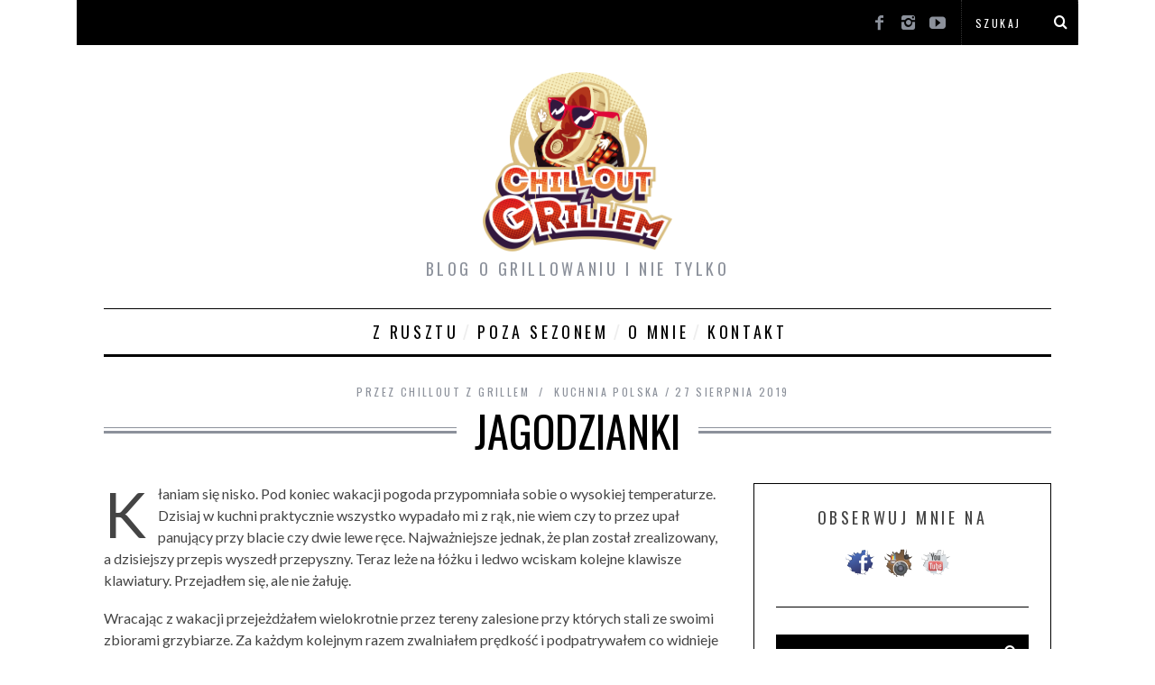

--- FILE ---
content_type: text/html; charset=utf-8
request_url: https://chilloutzgrillem.pl/jagodzianki/
body_size: 19662
content:
<!DOCTYPE html>
<html class="modern" dir="ltr" lang="pl-PL" prefix="og: https://ogp.me/ns#"><head>
<meta charset="utf-8"/>
<meta content="width=device-width, initial-scale=1" name="viewport"/>


<link href="https://chilloutzgrillem.pl/wp-content/uploads/2015/05/favicon.ico" rel="shortcut icon" />
<link href="https://chilloutzgrillem.pl/wp-content/uploads/2015/05/retina-favicon.png" rel="apple-touch-icon-precomposed" />


		
		<title>JAGODZIANKI - Chillout z Grillem</title>
		<meta content="Kłaniam się nisko. Pod koniec wakacji pogoda przypomniała sobie o wysokiej temperaturze. Dzisiaj w kuchni praktycznie wszystko wypadało mi z rąk, nie wiem czy to przez upał panujący przy blacie czy dwie lewe ręce. Najważniejsze jednak, że plan został zrealizowany, a dzisiejszy przepis wyszedł przepyszny. Teraz leże na łóżku i ledwo wciskam kolejne klawisze klawiatury." name="description"/>
		<meta content="max-image-preview:large" name="robots"/>
		<link href="https://chilloutzgrillem.pl/jagodzianki/" rel="canonical" />
		<meta content="All in One SEO (AIOSEO) 4.2.5.1 " name="generator"/>
		<meta content="pl_PL" property="og:locale"/>
		<meta content="Chillout z Grillem - Blog o grillowaniu i nie tylko" property="og:site_name"/>
		<meta content="article" property="og:type"/>
		<meta content="JAGODZIANKI - Chillout z Grillem" property="og:title"/>
		<meta content="Kłaniam się nisko. Pod koniec wakacji pogoda przypomniała sobie o wysokiej temperaturze. Dzisiaj w kuchni praktycznie wszystko wypadało mi z rąk, nie wiem czy to przez upał panujący przy blacie czy dwie lewe ręce. Najważniejsze jednak, że plan został zrealizowany, a dzisiejszy przepis wyszedł przepyszny. Teraz leże na łóżku i ledwo wciskam kolejne klawisze klawiatury." property="og:description"/>
		<meta content="http://chilloutzgrillem.pl/jagodzianki/" property="og:url"/>
		<meta content="2019-08-27T18:36:46+00:00" property="article:published_time"/>
		<meta content="2019-08-27T18:36:46+00:00" property="article:modified_time"/>
		<meta content="summary" name="twitter:card"/>
		<meta content="JAGODZIANKI - Chillout z Grillem" name="twitter:title"/>
		<meta content="Kłaniam się nisko. Pod koniec wakacji pogoda przypomniała sobie o wysokiej temperaturze. Dzisiaj w kuchni praktycznie wszystko wypadało mi z rąk, nie wiem czy to przez upał panujący przy blacie czy dwie lewe ręce. Najważniejsze jednak, że plan został zrealizowany, a dzisiejszy przepis wyszedł przepyszny. Teraz leże na łóżku i ledwo wciskam kolejne klawisze klawiatury." name="twitter:description"/>
		<script class="aioseo-schema" type="application/ld+json">
			{"@context":"https:\/\/schema.org","@graph":[{"@type":"BreadcrumbList","@id":"https:\/\/chilloutzgrillem.pl\/jagodzianki\/#breadcrumblist","itemListElement":[{"@type":"ListItem","@id":"https:\/\/chilloutzgrillem.pl\/#listItem","position":1,"item":{"@type":"WebPage","@id":"https:\/\/chilloutzgrillem.pl\/","name":"Home","description":"Blog o grillowaniu i nie tylko","url":"https:\/\/chilloutzgrillem.pl\/"},"nextItem":"https:\/\/chilloutzgrillem.pl\/jagodzianki\/#listItem"},{"@type":"ListItem","@id":"https:\/\/chilloutzgrillem.pl\/jagodzianki\/#listItem","position":2,"item":{"@type":"WebPage","@id":"https:\/\/chilloutzgrillem.pl\/jagodzianki\/","name":"JAGODZIANKI","description":"K\u0142aniam si\u0119 nisko. Pod koniec wakacji pogoda przypomnia\u0142a sobie o wysokiej temperaturze. Dzisiaj w kuchni praktycznie wszystko wypada\u0142o mi z r\u0105k, nie wiem czy to przez upa\u0142 panuj\u0105cy przy blacie czy dwie lewe r\u0119ce. Najwa\u017cniejsze jednak, \u017ce plan zosta\u0142 zrealizowany, a dzisiejszy przepis wyszed\u0142 przepyszny. Teraz le\u017ce na \u0142\u00f3\u017cku i ledwo wciskam kolejne klawisze klawiatury.","url":"https:\/\/chilloutzgrillem.pl\/jagodzianki\/"},"previousItem":"https:\/\/chilloutzgrillem.pl\/#listItem"}]},{"@type":"Organization","@id":"https:\/\/chilloutzgrillem.pl\/#organization","name":"Chillout z Grillem","url":"https:\/\/chilloutzgrillem.pl\/"},{"@type":"WebSite","@id":"https:\/\/chilloutzgrillem.pl\/#website","url":"https:\/\/chilloutzgrillem.pl\/","name":"Chillout z Grillem","description":"Blog o grillowaniu i nie tylko","inLanguage":"pl-PL","publisher":{"@id":"https:\/\/chilloutzgrillem.pl\/#organization"}},{"@type":"BlogPosting","@id":"https:\/\/chilloutzgrillem.pl\/jagodzianki\/#blogposting","name":"JAGODZIANKI - Chillout z Grillem","headline":"JAGODZIANKI","description":"K\u0142aniam si\u0119 nisko. Pod koniec wakacji pogoda przypomnia\u0142a sobie o wysokiej temperaturze. Dzisiaj w kuchni praktycznie wszystko wypada\u0142o mi z r\u0105k, nie wiem czy to przez upa\u0142 panuj\u0105cy przy blacie czy dwie lewe r\u0119ce. Najwa\u017cniejsze jednak, \u017ce plan zosta\u0142 zrealizowany, a dzisiejszy przepis wyszed\u0142 przepyszny. Teraz le\u017ce na \u0142\u00f3\u017cku i ledwo wciskam kolejne klawisze klawiatury.","author":{"@id":"https:\/\/chilloutzgrillem.pl\/author\/chilloutzgrillem\/#author"},"publisher":{"@id":"https:\/\/chilloutzgrillem.pl\/#organization"},"image":{"@type":"ImageObject","url":"https:\/\/chilloutzgrillem.pl\/wp-content\/uploads\/2019\/08\/1-IMG_5591.jpg","width":1200,"height":800},"datePublished":"2019-08-27T18:36:46+02:00","dateModified":"2019-08-27T18:36:46+02:00","inLanguage":"pl-PL","mainEntityOfPage":{"@id":"https:\/\/chilloutzgrillem.pl\/jagodzianki\/#webpage"},"isPartOf":{"@id":"https:\/\/chilloutzgrillem.pl\/jagodzianki\/#webpage"},"articleSection":"Kuchnia Polska, deser, dro\u017cd\u017c\u00f3wki, jagody, jagodzianki, podwieczorek"},{"@type":"WebPage","@id":"https:\/\/chilloutzgrillem.pl\/jagodzianki\/#webpage","url":"https:\/\/chilloutzgrillem.pl\/jagodzianki\/","name":"JAGODZIANKI - Chillout z Grillem","description":"K\u0142aniam si\u0119 nisko. Pod koniec wakacji pogoda przypomnia\u0142a sobie o wysokiej temperaturze. Dzisiaj w kuchni praktycznie wszystko wypada\u0142o mi z r\u0105k, nie wiem czy to przez upa\u0142 panuj\u0105cy przy blacie czy dwie lewe r\u0119ce. Najwa\u017cniejsze jednak, \u017ce plan zosta\u0142 zrealizowany, a dzisiejszy przepis wyszed\u0142 przepyszny. Teraz le\u017ce na \u0142\u00f3\u017cku i ledwo wciskam kolejne klawisze klawiatury.","inLanguage":"pl-PL","isPartOf":{"@id":"https:\/\/chilloutzgrillem.pl\/#website"},"breadcrumb":{"@id":"https:\/\/chilloutzgrillem.pl\/jagodzianki\/#breadcrumblist"},"author":"https:\/\/chilloutzgrillem.pl\/author\/chilloutzgrillem\/#author","creator":"https:\/\/chilloutzgrillem.pl\/author\/chilloutzgrillem\/#author","image":{"@type":"ImageObject","url":"https:\/\/chilloutzgrillem.pl\/wp-content\/uploads\/2019\/08\/1-IMG_5591.jpg","@id":"https:\/\/chilloutzgrillem.pl\/#mainImage","width":1200,"height":800},"primaryImageOfPage":{"@id":"https:\/\/chilloutzgrillem.pl\/jagodzianki\/#mainImage"},"datePublished":"2019-08-27T18:36:46+02:00","dateModified":"2019-08-27T18:36:46+02:00"}]}
		</script>
		

<link href="//fonts.googleapis.com" rel="dns-prefetch"/>
<link href="//s.w.org" rel="dns-prefetch"/>
<link href="//pagead2.googlesyndication.com" rel="dns-prefetch"/>
<link crossorigin="" href="https://fonts.gstatic.com" rel="preconnect"/>
<link href="https://chilloutzgrillem.pl/feed/" rel="alternate" title="Chillout z Grillem » Kanał z wpisami" type="application/rss+xml" />
<link href="https://chilloutzgrillem.pl/comments/feed/" rel="alternate" title="Chillout z Grillem » Kanał z komentarzami" type="application/rss+xml" />
<link href="https://chilloutzgrillem.pl/jagodzianki/feed/" rel="alternate" title="Chillout z Grillem » JAGODZIANKI Kanał z komentarzami" type="application/rss+xml" />
<script type="text/javascript">
window._wpemojiSettings = {"baseUrl":"https:\/\/s.w.org\/images\/core\/emoji\/14.0.0\/72x72\/","ext":".png","svgUrl":"https:\/\/s.w.org\/images\/core\/emoji\/14.0.0\/svg\/","svgExt":".svg","source":{"concatemoji":"https:\/\/chilloutzgrillem.pl\/wp-includes\/js\/wp-emoji-release.min.js?ver=6.0.2"}};
/*! This file is auto-generated */
!function(e,a,t){var n,r,o,i=a.createElement("canvas"),p=i.getContext&&i.getContext("2d");function s(e,t){var a=String.fromCharCode,e=(p.clearRect(0,0,i.width,i.height),p.fillText(a.apply(this,e),0,0),i.toDataURL());return p.clearRect(0,0,i.width,i.height),p.fillText(a.apply(this,t),0,0),e===i.toDataURL()}function c(e){var t=a.createElement("script");t.src=/e,t.defer=t.type="text/javascript",a.getElementsByTagName("head")[0].appendChild(t)}for(o=Array("flag","emoji"),t.supports={everything:!0,everythingExceptFlag:!0},r=0;r<o.length;r++)t.supports[o[r]]=function(e){if(!p||!p.fillText)return!1;switch(p.textBaseline="top",p.font="600 32px Arial",e){case"flag":return s([127987,65039,8205,9895,65039],[127987,65039,8203,9895,65039])?!1:!s([55356,56826,55356,56819],[55356,56826,8203,55356,56819])&&!s([55356,57332,56128,56423,56128,56418,56128,56421,56128,56430,56128,56423,56128,56447],[55356,57332,8203,56128,56423,8203,56128,56418,8203,56128,56421,8203,56128,56430,8203,56128,56423,8203,56128,56447]);case"emoji":return!s([129777,127995,8205,129778,127999],[129777,127995,8203,129778,127999])}return!1}(o[r]),t.supports.everything=t.supports.everything&&t.supports[o[r]],"flag"!==o[r]&&(t.supports.everythingExceptFlag=t.supports.everythingExceptFlag&&t.supports[o[r]]);t.supports.everythingExceptFlag=t.supports.everythingExceptFlag&&!t.supports.flag,t.DOMReady=!1,t.readyCallback=function(){t.DOMReady=!0},t.supports.everything||(n=function(){t.readyCallback()},a.addEventListener?(a.addEventListener("DOMContentLoaded",n,!1),e.addEventListener("load",n,!1)):(e.attachEvent("onload",n),a.attachEvent("onreadystatechange",function(){"complete"===a.readyState&&t.readyCallback()})),(e=t.source||{}).concatemoji?c(e.concatemoji):e.wpemoji&&e.twemoji&&(c(e.twemoji),c(e.wpemoji)))}(window,document,window._wpemojiSettings);
</script>
<style type="text/css">
img.wp-smiley,
img.emoji {
	display: inline !important;
	border: none !important;
	box-shadow: none !important;
	height: 1em !important;
	width: 1em !important;
	margin: 0 0.07em !important;
	vertical-align: -0.1em !important;
	background: none !important;
	padding: 0 !important;
}
</style>
	<link href="https://chilloutzgrillem.pl/wp-includes/css/dist/block-library/style.min.css?ver=6.0.2" id="wp-block-library-css" media="all" rel="stylesheet" type="text/css" />
<style id="global-styles-inline-css" type="text/css">
body{--wp--preset--color--black: #000000;--wp--preset--color--cyan-bluish-gray: #abb8c3;--wp--preset--color--white: #ffffff;--wp--preset--color--pale-pink: #f78da7;--wp--preset--color--vivid-red: #cf2e2e;--wp--preset--color--luminous-vivid-orange: #ff6900;--wp--preset--color--luminous-vivid-amber: #fcb900;--wp--preset--color--light-green-cyan: #7bdcb5;--wp--preset--color--vivid-green-cyan: #00d084;--wp--preset--color--pale-cyan-blue: #8ed1fc;--wp--preset--color--vivid-cyan-blue: #0693e3;--wp--preset--color--vivid-purple: #9b51e0;--wp--preset--gradient--vivid-cyan-blue-to-vivid-purple: linear-gradient(135deg,rgba(6,147,227,1) 0%,rgb(155,81,224) 100%);--wp--preset--gradient--light-green-cyan-to-vivid-green-cyan: linear-gradient(135deg,rgb(122,220,180) 0%,rgb(0,208,130) 100%);--wp--preset--gradient--luminous-vivid-amber-to-luminous-vivid-orange: linear-gradient(135deg,rgba(252,185,0,1) 0%,rgba(255,105,0,1) 100%);--wp--preset--gradient--luminous-vivid-orange-to-vivid-red: linear-gradient(135deg,rgba(255,105,0,1) 0%,rgb(207,46,46) 100%);--wp--preset--gradient--very-light-gray-to-cyan-bluish-gray: linear-gradient(135deg,rgb(238,238,238) 0%,rgb(169,184,195) 100%);--wp--preset--gradient--cool-to-warm-spectrum: linear-gradient(135deg,rgb(74,234,220) 0%,rgb(151,120,209) 20%,rgb(207,42,186) 40%,rgb(238,44,130) 60%,rgb(251,105,98) 80%,rgb(254,248,76) 100%);--wp--preset--gradient--blush-light-purple: linear-gradient(135deg,rgb(255,206,236) 0%,rgb(152,150,240) 100%);--wp--preset--gradient--blush-bordeaux: linear-gradient(135deg,rgb(254,205,165) 0%,rgb(254,45,45) 50%,rgb(107,0,62) 100%);--wp--preset--gradient--luminous-dusk: linear-gradient(135deg,rgb(255,203,112) 0%,rgb(199,81,192) 50%,rgb(65,88,208) 100%);--wp--preset--gradient--pale-ocean: linear-gradient(135deg,rgb(255,245,203) 0%,rgb(182,227,212) 50%,rgb(51,167,181) 100%);--wp--preset--gradient--electric-grass: linear-gradient(135deg,rgb(202,248,128) 0%,rgb(113,206,126) 100%);--wp--preset--gradient--midnight: linear-gradient(135deg,rgb(2,3,129) 0%,rgb(40,116,252) 100%);--wp--preset--duotone--dark-grayscale: url('#wp-duotone-dark-grayscale');--wp--preset--duotone--grayscale: url('#wp-duotone-grayscale');--wp--preset--duotone--purple-yellow: url('#wp-duotone-purple-yellow');--wp--preset--duotone--blue-red: url('#wp-duotone-blue-red');--wp--preset--duotone--midnight: url('#wp-duotone-midnight');--wp--preset--duotone--magenta-yellow: url('#wp-duotone-magenta-yellow');--wp--preset--duotone--purple-green: url('#wp-duotone-purple-green');--wp--preset--duotone--blue-orange: url('#wp-duotone-blue-orange');--wp--preset--font-size--small: 13px;--wp--preset--font-size--medium: 20px;--wp--preset--font-size--large: 36px;--wp--preset--font-size--x-large: 42px;}.has-black-color{color: var(--wp--preset--color--black) !important;}.has-cyan-bluish-gray-color{color: var(--wp--preset--color--cyan-bluish-gray) !important;}.has-white-color{color: var(--wp--preset--color--white) !important;}.has-pale-pink-color{color: var(--wp--preset--color--pale-pink) !important;}.has-vivid-red-color{color: var(--wp--preset--color--vivid-red) !important;}.has-luminous-vivid-orange-color{color: var(--wp--preset--color--luminous-vivid-orange) !important;}.has-luminous-vivid-amber-color{color: var(--wp--preset--color--luminous-vivid-amber) !important;}.has-light-green-cyan-color{color: var(--wp--preset--color--light-green-cyan) !important;}.has-vivid-green-cyan-color{color: var(--wp--preset--color--vivid-green-cyan) !important;}.has-pale-cyan-blue-color{color: var(--wp--preset--color--pale-cyan-blue) !important;}.has-vivid-cyan-blue-color{color: var(--wp--preset--color--vivid-cyan-blue) !important;}.has-vivid-purple-color{color: var(--wp--preset--color--vivid-purple) !important;}.has-black-background-color{background-color: var(--wp--preset--color--black) !important;}.has-cyan-bluish-gray-background-color{background-color: var(--wp--preset--color--cyan-bluish-gray) !important;}.has-white-background-color{background-color: var(--wp--preset--color--white) !important;}.has-pale-pink-background-color{background-color: var(--wp--preset--color--pale-pink) !important;}.has-vivid-red-background-color{background-color: var(--wp--preset--color--vivid-red) !important;}.has-luminous-vivid-orange-background-color{background-color: var(--wp--preset--color--luminous-vivid-orange) !important;}.has-luminous-vivid-amber-background-color{background-color: var(--wp--preset--color--luminous-vivid-amber) !important;}.has-light-green-cyan-background-color{background-color: var(--wp--preset--color--light-green-cyan) !important;}.has-vivid-green-cyan-background-color{background-color: var(--wp--preset--color--vivid-green-cyan) !important;}.has-pale-cyan-blue-background-color{background-color: var(--wp--preset--color--pale-cyan-blue) !important;}.has-vivid-cyan-blue-background-color{background-color: var(--wp--preset--color--vivid-cyan-blue) !important;}.has-vivid-purple-background-color{background-color: var(--wp--preset--color--vivid-purple) !important;}.has-black-border-color{border-color: var(--wp--preset--color--black) !important;}.has-cyan-bluish-gray-border-color{border-color: var(--wp--preset--color--cyan-bluish-gray) !important;}.has-white-border-color{border-color: var(--wp--preset--color--white) !important;}.has-pale-pink-border-color{border-color: var(--wp--preset--color--pale-pink) !important;}.has-vivid-red-border-color{border-color: var(--wp--preset--color--vivid-red) !important;}.has-luminous-vivid-orange-border-color{border-color: var(--wp--preset--color--luminous-vivid-orange) !important;}.has-luminous-vivid-amber-border-color{border-color: var(--wp--preset--color--luminous-vivid-amber) !important;}.has-light-green-cyan-border-color{border-color: var(--wp--preset--color--light-green-cyan) !important;}.has-vivid-green-cyan-border-color{border-color: var(--wp--preset--color--vivid-green-cyan) !important;}.has-pale-cyan-blue-border-color{border-color: var(--wp--preset--color--pale-cyan-blue) !important;}.has-vivid-cyan-blue-border-color{border-color: var(--wp--preset--color--vivid-cyan-blue) !important;}.has-vivid-purple-border-color{border-color: var(--wp--preset--color--vivid-purple) !important;}.has-vivid-cyan-blue-to-vivid-purple-gradient-background{background: var(--wp--preset--gradient--vivid-cyan-blue-to-vivid-purple) !important;}.has-light-green-cyan-to-vivid-green-cyan-gradient-background{background: var(--wp--preset--gradient--light-green-cyan-to-vivid-green-cyan) !important;}.has-luminous-vivid-amber-to-luminous-vivid-orange-gradient-background{background: var(--wp--preset--gradient--luminous-vivid-amber-to-luminous-vivid-orange) !important;}.has-luminous-vivid-orange-to-vivid-red-gradient-background{background: var(--wp--preset--gradient--luminous-vivid-orange-to-vivid-red) !important;}.has-very-light-gray-to-cyan-bluish-gray-gradient-background{background: var(--wp--preset--gradient--very-light-gray-to-cyan-bluish-gray) !important;}.has-cool-to-warm-spectrum-gradient-background{background: var(--wp--preset--gradient--cool-to-warm-spectrum) !important;}.has-blush-light-purple-gradient-background{background: var(--wp--preset--gradient--blush-light-purple) !important;}.has-blush-bordeaux-gradient-background{background: var(--wp--preset--gradient--blush-bordeaux) !important;}.has-luminous-dusk-gradient-background{background: var(--wp--preset--gradient--luminous-dusk) !important;}.has-pale-ocean-gradient-background{background: var(--wp--preset--gradient--pale-ocean) !important;}.has-electric-grass-gradient-background{background: var(--wp--preset--gradient--electric-grass) !important;}.has-midnight-gradient-background{background: var(--wp--preset--gradient--midnight) !important;}.has-small-font-size{font-size: var(--wp--preset--font-size--small) !important;}.has-medium-font-size{font-size: var(--wp--preset--font-size--medium) !important;}.has-large-font-size{font-size: var(--wp--preset--font-size--large) !important;}.has-x-large-font-size{font-size: var(--wp--preset--font-size--x-large) !important;}
</style>
<style id="extendify-gutenberg-patterns-and-templates-utilities-inline-css" type="text/css">
.ext-absolute{position:absolute!important}.ext-relative{position:relative!important}.ext-top-base{top:var(--wp--style--block-gap,1.75rem)!important}.ext-top-lg{top:var(--extendify--spacing--large,3rem)!important}.ext--top-base{top:calc(var(--wp--style--block-gap, 1.75rem)*-1)!important}.ext--top-lg{top:calc(var(--extendify--spacing--large, 3rem)*-1)!important}.ext-right-base{right:var(--wp--style--block-gap,1.75rem)!important}.ext-right-lg{right:var(--extendify--spacing--large,3rem)!important}.ext--right-base{right:calc(var(--wp--style--block-gap, 1.75rem)*-1)!important}.ext--right-lg{right:calc(var(--extendify--spacing--large, 3rem)*-1)!important}.ext-bottom-base{bottom:var(--wp--style--block-gap,1.75rem)!important}.ext-bottom-lg{bottom:var(--extendify--spacing--large,3rem)!important}.ext--bottom-base{bottom:calc(var(--wp--style--block-gap, 1.75rem)*-1)!important}.ext--bottom-lg{bottom:calc(var(--extendify--spacing--large, 3rem)*-1)!important}.ext-left-base{left:var(--wp--style--block-gap,1.75rem)!important}.ext-left-lg{left:var(--extendify--spacing--large,3rem)!important}.ext--left-base{left:calc(var(--wp--style--block-gap, 1.75rem)*-1)!important}.ext--left-lg{left:calc(var(--extendify--spacing--large, 3rem)*-1)!important}.ext-order-1{order:1!important}.ext-order-2{order:2!important}.ext-col-auto{grid-column:auto!important}.ext-col-span-1{grid-column:span 1/span 1!important}.ext-col-span-2{grid-column:span 2/span 2!important}.ext-col-span-3{grid-column:span 3/span 3!important}.ext-col-span-4{grid-column:span 4/span 4!important}.ext-col-span-5{grid-column:span 5/span 5!important}.ext-col-span-6{grid-column:span 6/span 6!important}.ext-col-span-7{grid-column:span 7/span 7!important}.ext-col-span-8{grid-column:span 8/span 8!important}.ext-col-span-9{grid-column:span 9/span 9!important}.ext-col-span-10{grid-column:span 10/span 10!important}.ext-col-span-11{grid-column:span 11/span 11!important}.ext-col-span-12{grid-column:span 12/span 12!important}.ext-col-span-full{grid-column:1/-1!important}.ext-col-start-1{grid-column-start:1!important}.ext-col-start-2{grid-column-start:2!important}.ext-col-start-3{grid-column-start:3!important}.ext-col-start-4{grid-column-start:4!important}.ext-col-start-5{grid-column-start:5!important}.ext-col-start-6{grid-column-start:6!important}.ext-col-start-7{grid-column-start:7!important}.ext-col-start-8{grid-column-start:8!important}.ext-col-start-9{grid-column-start:9!important}.ext-col-start-10{grid-column-start:10!important}.ext-col-start-11{grid-column-start:11!important}.ext-col-start-12{grid-column-start:12!important}.ext-col-start-13{grid-column-start:13!important}.ext-col-start-auto{grid-column-start:auto!important}.ext-col-end-1{grid-column-end:1!important}.ext-col-end-2{grid-column-end:2!important}.ext-col-end-3{grid-column-end:3!important}.ext-col-end-4{grid-column-end:4!important}.ext-col-end-5{grid-column-end:5!important}.ext-col-end-6{grid-column-end:6!important}.ext-col-end-7{grid-column-end:7!important}.ext-col-end-8{grid-column-end:8!important}.ext-col-end-9{grid-column-end:9!important}.ext-col-end-10{grid-column-end:10!important}.ext-col-end-11{grid-column-end:11!important}.ext-col-end-12{grid-column-end:12!important}.ext-col-end-13{grid-column-end:13!important}.ext-col-end-auto{grid-column-end:auto!important}.ext-row-auto{grid-row:auto!important}.ext-row-span-1{grid-row:span 1/span 1!important}.ext-row-span-2{grid-row:span 2/span 2!important}.ext-row-span-3{grid-row:span 3/span 3!important}.ext-row-span-4{grid-row:span 4/span 4!important}.ext-row-span-5{grid-row:span 5/span 5!important}.ext-row-span-6{grid-row:span 6/span 6!important}.ext-row-span-full{grid-row:1/-1!important}.ext-row-start-1{grid-row-start:1!important}.ext-row-start-2{grid-row-start:2!important}.ext-row-start-3{grid-row-start:3!important}.ext-row-start-4{grid-row-start:4!important}.ext-row-start-5{grid-row-start:5!important}.ext-row-start-6{grid-row-start:6!important}.ext-row-start-7{grid-row-start:7!important}.ext-row-start-auto{grid-row-start:auto!important}.ext-row-end-1{grid-row-end:1!important}.ext-row-end-2{grid-row-end:2!important}.ext-row-end-3{grid-row-end:3!important}.ext-row-end-4{grid-row-end:4!important}.ext-row-end-5{grid-row-end:5!important}.ext-row-end-6{grid-row-end:6!important}.ext-row-end-7{grid-row-end:7!important}.ext-row-end-auto{grid-row-end:auto!important}.ext-m-0:not([style*=margin]){margin:0!important}.ext-m-auto:not([style*=margin]){margin:auto!important}.ext-m-base:not([style*=margin]){margin:var(--wp--style--block-gap,1.75rem)!important}.ext-m-lg:not([style*=margin]){margin:var(--extendify--spacing--large,3rem)!important}.ext--m-base:not([style*=margin]){margin:calc(var(--wp--style--block-gap, 1.75rem)*-1)!important}.ext--m-lg:not([style*=margin]){margin:calc(var(--extendify--spacing--large, 3rem)*-1)!important}.ext-mx-0:not([style*=margin]){margin-left:0!important;margin-right:0!important}.ext-mx-auto:not([style*=margin]){margin-left:auto!important;margin-right:auto!important}.ext-mx-base:not([style*=margin]){margin-left:var(--wp--style--block-gap,1.75rem)!important;margin-right:var(--wp--style--block-gap,1.75rem)!important}.ext-mx-lg:not([style*=margin]){margin-left:var(--extendify--spacing--large,3rem)!important;margin-right:var(--extendify--spacing--large,3rem)!important}.ext--mx-base:not([style*=margin]){margin-left:calc(var(--wp--style--block-gap, 1.75rem)*-1)!important;margin-right:calc(var(--wp--style--block-gap, 1.75rem)*-1)!important}.ext--mx-lg:not([style*=margin]){margin-left:calc(var(--extendify--spacing--large, 3rem)*-1)!important;margin-right:calc(var(--extendify--spacing--large, 3rem)*-1)!important}.ext-my-0:not([style*=margin]){margin-bottom:0!important;margin-top:0!important}.ext-my-auto:not([style*=margin]){margin-bottom:auto!important;margin-top:auto!important}.ext-my-base:not([style*=margin]){margin-bottom:var(--wp--style--block-gap,1.75rem)!important;margin-top:var(--wp--style--block-gap,1.75rem)!important}.ext-my-lg:not([style*=margin]){margin-bottom:var(--extendify--spacing--large,3rem)!important;margin-top:var(--extendify--spacing--large,3rem)!important}.ext--my-base:not([style*=margin]){margin-bottom:calc(var(--wp--style--block-gap, 1.75rem)*-1)!important;margin-top:calc(var(--wp--style--block-gap, 1.75rem)*-1)!important}.ext--my-lg:not([style*=margin]){margin-bottom:calc(var(--extendify--spacing--large, 3rem)*-1)!important;margin-top:calc(var(--extendify--spacing--large, 3rem)*-1)!important}.ext-mt-0:not([style*=margin]){margin-top:0!important}.ext-mt-auto:not([style*=margin]){margin-top:auto!important}.ext-mt-base:not([style*=margin]){margin-top:var(--wp--style--block-gap,1.75rem)!important}.ext-mt-lg:not([style*=margin]){margin-top:var(--extendify--spacing--large,3rem)!important}.ext--mt-base:not([style*=margin]){margin-top:calc(var(--wp--style--block-gap, 1.75rem)*-1)!important}.ext--mt-lg:not([style*=margin]){margin-top:calc(var(--extendify--spacing--large, 3rem)*-1)!important}.ext-mr-0:not([style*=margin]){margin-right:0!important}.ext-mr-auto:not([style*=margin]){margin-right:auto!important}.ext-mr-base:not([style*=margin]){margin-right:var(--wp--style--block-gap,1.75rem)!important}.ext-mr-lg:not([style*=margin]){margin-right:var(--extendify--spacing--large,3rem)!important}.ext--mr-base:not([style*=margin]){margin-right:calc(var(--wp--style--block-gap, 1.75rem)*-1)!important}.ext--mr-lg:not([style*=margin]){margin-right:calc(var(--extendify--spacing--large, 3rem)*-1)!important}.ext-mb-0:not([style*=margin]){margin-bottom:0!important}.ext-mb-auto:not([style*=margin]){margin-bottom:auto!important}.ext-mb-base:not([style*=margin]){margin-bottom:var(--wp--style--block-gap,1.75rem)!important}.ext-mb-lg:not([style*=margin]){margin-bottom:var(--extendify--spacing--large,3rem)!important}.ext--mb-base:not([style*=margin]){margin-bottom:calc(var(--wp--style--block-gap, 1.75rem)*-1)!important}.ext--mb-lg:not([style*=margin]){margin-bottom:calc(var(--extendify--spacing--large, 3rem)*-1)!important}.ext-ml-0:not([style*=margin]){margin-left:0!important}.ext-ml-auto:not([style*=margin]){margin-left:auto!important}.ext-ml-base:not([style*=margin]){margin-left:var(--wp--style--block-gap,1.75rem)!important}.ext-ml-lg:not([style*=margin]){margin-left:var(--extendify--spacing--large,3rem)!important}.ext--ml-base:not([style*=margin]){margin-left:calc(var(--wp--style--block-gap, 1.75rem)*-1)!important}.ext--ml-lg:not([style*=margin]){margin-left:calc(var(--extendify--spacing--large, 3rem)*-1)!important}.ext-block{display:block!important}.ext-inline-block{display:inline-block!important}.ext-inline{display:inline!important}.ext-flex{display:flex!important}.ext-inline-flex{display:inline-flex!important}.ext-grid{display:grid!important}.ext-inline-grid{display:inline-grid!important}.ext-hidden{display:none!important}.ext-w-auto{width:auto!important}.ext-w-full{width:100%!important}.ext-max-w-full{max-width:100%!important}.ext-flex-1{flex:1 1 0%!important}.ext-flex-auto{flex:1 1 auto!important}.ext-flex-initial{flex:0 1 auto!important}.ext-flex-none{flex:none!important}.ext-flex-shrink-0{flex-shrink:0!important}.ext-flex-shrink{flex-shrink:1!important}.ext-flex-grow-0{flex-grow:0!important}.ext-flex-grow{flex-grow:1!important}.ext-list-none{list-style-type:none!important}.ext-grid-cols-1{grid-template-columns:repeat(1,minmax(0,1fr))!important}.ext-grid-cols-2{grid-template-columns:repeat(2,minmax(0,1fr))!important}.ext-grid-cols-3{grid-template-columns:repeat(3,minmax(0,1fr))!important}.ext-grid-cols-4{grid-template-columns:repeat(4,minmax(0,1fr))!important}.ext-grid-cols-5{grid-template-columns:repeat(5,minmax(0,1fr))!important}.ext-grid-cols-6{grid-template-columns:repeat(6,minmax(0,1fr))!important}.ext-grid-cols-7{grid-template-columns:repeat(7,minmax(0,1fr))!important}.ext-grid-cols-8{grid-template-columns:repeat(8,minmax(0,1fr))!important}.ext-grid-cols-9{grid-template-columns:repeat(9,minmax(0,1fr))!important}.ext-grid-cols-10{grid-template-columns:repeat(10,minmax(0,1fr))!important}.ext-grid-cols-11{grid-template-columns:repeat(11,minmax(0,1fr))!important}.ext-grid-cols-12{grid-template-columns:repeat(12,minmax(0,1fr))!important}.ext-grid-cols-none{grid-template-columns:none!important}.ext-grid-rows-1{grid-template-rows:repeat(1,minmax(0,1fr))!important}.ext-grid-rows-2{grid-template-rows:repeat(2,minmax(0,1fr))!important}.ext-grid-rows-3{grid-template-rows:repeat(3,minmax(0,1fr))!important}.ext-grid-rows-4{grid-template-rows:repeat(4,minmax(0,1fr))!important}.ext-grid-rows-5{grid-template-rows:repeat(5,minmax(0,1fr))!important}.ext-grid-rows-6{grid-template-rows:repeat(6,minmax(0,1fr))!important}.ext-grid-rows-none{grid-template-rows:none!important}.ext-flex-row{flex-direction:row!important}.ext-flex-row-reverse{flex-direction:row-reverse!important}.ext-flex-col{flex-direction:column!important}.ext-flex-col-reverse{flex-direction:column-reverse!important}.ext-flex-wrap{flex-wrap:wrap!important}.ext-flex-wrap-reverse{flex-wrap:wrap-reverse!important}.ext-flex-nowrap{flex-wrap:nowrap!important}.ext-items-start{align-items:flex-start!important}.ext-items-end{align-items:flex-end!important}.ext-items-center{align-items:center!important}.ext-items-baseline{align-items:baseline!important}.ext-items-stretch{align-items:stretch!important}.ext-justify-start{justify-content:flex-start!important}.ext-justify-end{justify-content:flex-end!important}.ext-justify-center{justify-content:center!important}.ext-justify-between{justify-content:space-between!important}.ext-justify-around{justify-content:space-around!important}.ext-justify-evenly{justify-content:space-evenly!important}.ext-justify-items-start{justify-items:start!important}.ext-justify-items-end{justify-items:end!important}.ext-justify-items-center{justify-items:center!important}.ext-justify-items-stretch{justify-items:stretch!important}.ext-gap-0{gap:0!important}.ext-gap-base{gap:var(--wp--style--block-gap,1.75rem)!important}.ext-gap-lg{gap:var(--extendify--spacing--large,3rem)!important}.ext-gap-x-0{-moz-column-gap:0!important;column-gap:0!important}.ext-gap-x-base{-moz-column-gap:var(--wp--style--block-gap,1.75rem)!important;column-gap:var(--wp--style--block-gap,1.75rem)!important}.ext-gap-x-lg{-moz-column-gap:var(--extendify--spacing--large,3rem)!important;column-gap:var(--extendify--spacing--large,3rem)!important}.ext-gap-y-0{row-gap:0!important}.ext-gap-y-base{row-gap:var(--wp--style--block-gap,1.75rem)!important}.ext-gap-y-lg{row-gap:var(--extendify--spacing--large,3rem)!important}.ext-justify-self-auto{justify-self:auto!important}.ext-justify-self-start{justify-self:start!important}.ext-justify-self-end{justify-self:end!important}.ext-justify-self-center{justify-self:center!important}.ext-justify-self-stretch{justify-self:stretch!important}.ext-rounded-none{border-radius:0!important}.ext-rounded-full{border-radius:9999px!important}.ext-rounded-t-none{border-top-left-radius:0!important;border-top-right-radius:0!important}.ext-rounded-t-full{border-top-left-radius:9999px!important;border-top-right-radius:9999px!important}.ext-rounded-r-none{border-bottom-right-radius:0!important;border-top-right-radius:0!important}.ext-rounded-r-full{border-bottom-right-radius:9999px!important;border-top-right-radius:9999px!important}.ext-rounded-b-none{border-bottom-left-radius:0!important;border-bottom-right-radius:0!important}.ext-rounded-b-full{border-bottom-left-radius:9999px!important;border-bottom-right-radius:9999px!important}.ext-rounded-l-none{border-bottom-left-radius:0!important;border-top-left-radius:0!important}.ext-rounded-l-full{border-bottom-left-radius:9999px!important;border-top-left-radius:9999px!important}.ext-rounded-tl-none{border-top-left-radius:0!important}.ext-rounded-tl-full{border-top-left-radius:9999px!important}.ext-rounded-tr-none{border-top-right-radius:0!important}.ext-rounded-tr-full{border-top-right-radius:9999px!important}.ext-rounded-br-none{border-bottom-right-radius:0!important}.ext-rounded-br-full{border-bottom-right-radius:9999px!important}.ext-rounded-bl-none{border-bottom-left-radius:0!important}.ext-rounded-bl-full{border-bottom-left-radius:9999px!important}.ext-border-0{border-width:0!important}.ext-border-t-0{border-top-width:0!important}.ext-border-r-0{border-right-width:0!important}.ext-border-b-0{border-bottom-width:0!important}.ext-border-l-0{border-left-width:0!important}.ext-p-0:not([style*=padding]){padding:0!important}.ext-p-base:not([style*=padding]){padding:var(--wp--style--block-gap,1.75rem)!important}.ext-p-lg:not([style*=padding]){padding:var(--extendify--spacing--large,3rem)!important}.ext-px-0:not([style*=padding]){padding-left:0!important;padding-right:0!important}.ext-px-base:not([style*=padding]){padding-left:var(--wp--style--block-gap,1.75rem)!important;padding-right:var(--wp--style--block-gap,1.75rem)!important}.ext-px-lg:not([style*=padding]){padding-left:var(--extendify--spacing--large,3rem)!important;padding-right:var(--extendify--spacing--large,3rem)!important}.ext-py-0:not([style*=padding]){padding-bottom:0!important;padding-top:0!important}.ext-py-base:not([style*=padding]){padding-bottom:var(--wp--style--block-gap,1.75rem)!important;padding-top:var(--wp--style--block-gap,1.75rem)!important}.ext-py-lg:not([style*=padding]){padding-bottom:var(--extendify--spacing--large,3rem)!important;padding-top:var(--extendify--spacing--large,3rem)!important}.ext-pt-0:not([style*=padding]){padding-top:0!important}.ext-pt-base:not([style*=padding]){padding-top:var(--wp--style--block-gap,1.75rem)!important}.ext-pt-lg:not([style*=padding]){padding-top:var(--extendify--spacing--large,3rem)!important}.ext-pr-0:not([style*=padding]){padding-right:0!important}.ext-pr-base:not([style*=padding]){padding-right:var(--wp--style--block-gap,1.75rem)!important}.ext-pr-lg:not([style*=padding]){padding-right:var(--extendify--spacing--large,3rem)!important}.ext-pb-0:not([style*=padding]){padding-bottom:0!important}.ext-pb-base:not([style*=padding]){padding-bottom:var(--wp--style--block-gap,1.75rem)!important}.ext-pb-lg:not([style*=padding]){padding-bottom:var(--extendify--spacing--large,3rem)!important}.ext-pl-0:not([style*=padding]){padding-left:0!important}.ext-pl-base:not([style*=padding]){padding-left:var(--wp--style--block-gap,1.75rem)!important}.ext-pl-lg:not([style*=padding]){padding-left:var(--extendify--spacing--large,3rem)!important}.ext-text-left{text-align:left!important}.ext-text-center{text-align:center!important}.ext-text-right{text-align:right!important}.ext-leading-none{line-height:1!important}.ext-leading-tight{line-height:1.25!important}.ext-leading-snug{line-height:1.375!important}.ext-leading-normal{line-height:1.5!important}.ext-leading-relaxed{line-height:1.625!important}.ext-leading-loose{line-height:2!important}.ext-aspect-square img{aspect-ratio:1/1;-o-object-fit:cover;object-fit:cover}.ext-aspect-landscape img{aspect-ratio:4/3;-o-object-fit:cover;object-fit:cover}.ext-aspect-landscape-wide img{aspect-ratio:16/9;-o-object-fit:cover;object-fit:cover}.ext-aspect-portrait img{aspect-ratio:3/4;-o-object-fit:cover;object-fit:cover}.ext-aspect-landscape .components-resizable-box__container,.ext-aspect-landscape-wide .components-resizable-box__container,.ext-aspect-portrait .components-resizable-box__container,.ext-aspect-square .components-resizable-box__container{height:auto!important}.clip-path--rhombus img{-webkit-clip-path:polygon(15% 6%,80% 29%,84% 93%,23% 69%);clip-path:polygon(15% 6%,80% 29%,84% 93%,23% 69%)}.clip-path--diamond img{-webkit-clip-path:polygon(5% 29%,60% 2%,91% 64%,36% 89%);clip-path:polygon(5% 29%,60% 2%,91% 64%,36% 89%)}.clip-path--rhombus-alt img{-webkit-clip-path:polygon(14% 9%,85% 24%,91% 89%,19% 76%);clip-path:polygon(14% 9%,85% 24%,91% 89%,19% 76%)}.wp-block-columns[class*=fullwidth-cols]{margin-bottom:unset}.wp-block-column.editor\:pointer-events-none{margin-bottom:0!important;margin-top:0!important}.is-root-container.block-editor-block-list__layout>[data-align=full]:not(:first-of-type)>.wp-block-column.editor\:pointer-events-none,.is-root-container.block-editor-block-list__layout>[data-align=wide]>.wp-block-column.editor\:pointer-events-none{margin-top:calc(var(--wp--style--block-gap, 28px)*-1)!important}.ext .wp-block-columns .wp-block-column[style*=padding]{padding-left:0!important;padding-right:0!important}.ext .wp-block-columns+.wp-block-columns:not([class*=mt-]):not([class*=my-]):not([style*=margin]){margin-top:0!important}[class*=fullwidth-cols] .wp-block-column:first-child,[class*=fullwidth-cols] .wp-block-group:first-child{margin-top:0}[class*=fullwidth-cols] .wp-block-column:last-child,[class*=fullwidth-cols] .wp-block-group:last-child{margin-bottom:0}[class*=fullwidth-cols] .wp-block-column:first-child>*,[class*=fullwidth-cols] .wp-block-column>:first-child{margin-top:0}.ext .is-not-stacked-on-mobile .wp-block-column,[class*=fullwidth-cols] .wp-block-column>:last-child{margin-bottom:0}.wp-block-columns[class*=fullwidth-cols]:not(.is-not-stacked-on-mobile)>.wp-block-column:not(:last-child){margin-bottom:var(--wp--style--block-gap,1.75rem)}@media (min-width:782px){.wp-block-columns[class*=fullwidth-cols]:not(.is-not-stacked-on-mobile)>.wp-block-column:not(:last-child){margin-bottom:0}}.wp-block-columns[class*=fullwidth-cols].is-not-stacked-on-mobile>.wp-block-column{margin-bottom:0!important}@media (min-width:600px) and (max-width:781px){.wp-block-columns[class*=fullwidth-cols]:not(.is-not-stacked-on-mobile)>.wp-block-column:nth-child(2n){margin-left:var(--wp--style--block-gap,2em)}}@media (max-width:781px){.tablet\:fullwidth-cols.wp-block-columns:not(.is-not-stacked-on-mobile){flex-wrap:wrap}.tablet\:fullwidth-cols.wp-block-columns:not(.is-not-stacked-on-mobile)>.wp-block-column,.tablet\:fullwidth-cols.wp-block-columns:not(.is-not-stacked-on-mobile)>.wp-block-column:not([style*=margin]){margin-left:0!important}.tablet\:fullwidth-cols.wp-block-columns:not(.is-not-stacked-on-mobile)>.wp-block-column{flex-basis:100%!important}}@media (max-width:1079px){.desktop\:fullwidth-cols.wp-block-columns:not(.is-not-stacked-on-mobile){flex-wrap:wrap}.desktop\:fullwidth-cols.wp-block-columns:not(.is-not-stacked-on-mobile)>.wp-block-column,.desktop\:fullwidth-cols.wp-block-columns:not(.is-not-stacked-on-mobile)>.wp-block-column:not([style*=margin]){margin-left:0!important}.desktop\:fullwidth-cols.wp-block-columns:not(.is-not-stacked-on-mobile)>.wp-block-column{flex-basis:100%!important}.desktop\:fullwidth-cols.wp-block-columns:not(.is-not-stacked-on-mobile)>.wp-block-column:not(:last-child){margin-bottom:var(--wp--style--block-gap,1.75rem)!important}}.direction-rtl{direction:rtl}.direction-ltr{direction:ltr}.is-style-inline-list{padding-left:0!important}.is-style-inline-list li{list-style-type:none!important}@media (min-width:782px){.is-style-inline-list li{display:inline!important;margin-right:var(--wp--style--block-gap,1.75rem)!important}}@media (min-width:782px){.is-style-inline-list li:first-child{margin-left:0!important}}@media (min-width:782px){.is-style-inline-list li:last-child{margin-right:0!important}}.bring-to-front{position:relative;z-index:10}.text-stroke{-webkit-text-stroke-color:var(--wp--preset--color--background)}.text-stroke,.text-stroke--primary{-webkit-text-stroke-width:var(
        --wp--custom--typography--text-stroke-width,2px
    )}.text-stroke--primary{-webkit-text-stroke-color:var(--wp--preset--color--primary)}.text-stroke--secondary{-webkit-text-stroke-width:var(
        --wp--custom--typography--text-stroke-width,2px
    );-webkit-text-stroke-color:var(--wp--preset--color--secondary)}.editor\:no-caption .block-editor-rich-text__editable{display:none!important}.editor\:no-inserter .wp-block-column:not(.is-selected)>.block-list-appender,.editor\:no-inserter .wp-block-cover__inner-container>.block-list-appender,.editor\:no-inserter .wp-block-group__inner-container>.block-list-appender,.editor\:no-inserter>.block-list-appender{display:none}.editor\:no-resize .components-resizable-box__handle,.editor\:no-resize .components-resizable-box__handle:after,.editor\:no-resize .components-resizable-box__side-handle:before{display:none;pointer-events:none}.editor\:no-resize .components-resizable-box__container{display:block}.editor\:pointer-events-none{pointer-events:none}.is-style-angled{justify-content:flex-end}.ext .is-style-angled>[class*=_inner-container],.is-style-angled{align-items:center}.is-style-angled .wp-block-cover__image-background,.is-style-angled .wp-block-cover__video-background{-webkit-clip-path:polygon(0 0,30% 0,50% 100%,0 100%);clip-path:polygon(0 0,30% 0,50% 100%,0 100%);z-index:1}@media (min-width:782px){.is-style-angled .wp-block-cover__image-background,.is-style-angled .wp-block-cover__video-background{-webkit-clip-path:polygon(0 0,55% 0,65% 100%,0 100%);clip-path:polygon(0 0,55% 0,65% 100%,0 100%)}}.has-foreground-color{color:var(--wp--preset--color--foreground,#000)!important}.has-foreground-background-color{background-color:var(--wp--preset--color--foreground,#000)!important}.has-background-color{color:var(--wp--preset--color--background,#fff)!important}.has-background-background-color{background-color:var(--wp--preset--color--background,#fff)!important}.has-primary-color{color:var(--wp--preset--color--primary,#4b5563)!important}.has-primary-background-color{background-color:var(--wp--preset--color--primary,#4b5563)!important}.has-secondary-color{color:var(--wp--preset--color--secondary,#9ca3af)!important}.has-secondary-background-color{background-color:var(--wp--preset--color--secondary,#9ca3af)!important}.ext.has-text-color h1,.ext.has-text-color h2,.ext.has-text-color h3,.ext.has-text-color h4,.ext.has-text-color h5,.ext.has-text-color h6,.ext.has-text-color p{color:currentColor}.has-white-color{color:var(--wp--preset--color--white,#fff)!important}.has-black-color{color:var(--wp--preset--color--black,#000)!important}.has-ext-foreground-background-color{background-color:var(
        --wp--preset--color--foreground,var(--wp--preset--color--black,#000)
    )!important}.has-ext-primary-background-color{background-color:var(
        --wp--preset--color--primary,var(--wp--preset--color--cyan-bluish-gray,#000)
    )!important}.wp-block-button__link.has-black-background-color{border-color:var(--wp--preset--color--black,#000)}.wp-block-button__link.has-white-background-color{border-color:var(--wp--preset--color--white,#fff)}.has-ext-small-font-size{font-size:var(--wp--preset--font-size--ext-small)!important}.has-ext-medium-font-size{font-size:var(--wp--preset--font-size--ext-medium)!important}.has-ext-large-font-size{font-size:var(--wp--preset--font-size--ext-large)!important;line-height:1.2}.has-ext-x-large-font-size{font-size:var(--wp--preset--font-size--ext-x-large)!important;line-height:1}.has-ext-xx-large-font-size{font-size:var(--wp--preset--font-size--ext-xx-large)!important;line-height:1}.has-ext-x-large-font-size:not([style*=line-height]),.has-ext-xx-large-font-size:not([style*=line-height]){line-height:1.1}.ext .wp-block-group>*{margin-bottom:0;margin-top:0}.ext .wp-block-group>*+*{margin-bottom:0}.ext .wp-block-group>*+*,.ext h2{margin-top:var(--wp--style--block-gap,1.75rem)}.ext h2{margin-bottom:var(--wp--style--block-gap,1.75rem)}.has-ext-x-large-font-size+h3,.has-ext-x-large-font-size+p{margin-top:.5rem}.ext .wp-block-buttons>.wp-block-button.wp-block-button__width-25{min-width:12rem;width:calc(25% - var(--wp--style--block-gap, .5em)*.75)}.ext .ext-grid>[class*=_inner-container]{display:grid}.ext>[class*=_inner-container]>.ext-grid:not([class*=columns]),.ext>[class*=_inner-container]>.wp-block>.ext-grid:not([class*=columns]){display:initial!important}.ext .ext-grid-cols-1>[class*=_inner-container]{grid-template-columns:repeat(1,minmax(0,1fr))!important}.ext .ext-grid-cols-2>[class*=_inner-container]{grid-template-columns:repeat(2,minmax(0,1fr))!important}.ext .ext-grid-cols-3>[class*=_inner-container]{grid-template-columns:repeat(3,minmax(0,1fr))!important}.ext .ext-grid-cols-4>[class*=_inner-container]{grid-template-columns:repeat(4,minmax(0,1fr))!important}.ext .ext-grid-cols-5>[class*=_inner-container]{grid-template-columns:repeat(5,minmax(0,1fr))!important}.ext .ext-grid-cols-6>[class*=_inner-container]{grid-template-columns:repeat(6,minmax(0,1fr))!important}.ext .ext-grid-cols-7>[class*=_inner-container]{grid-template-columns:repeat(7,minmax(0,1fr))!important}.ext .ext-grid-cols-8>[class*=_inner-container]{grid-template-columns:repeat(8,minmax(0,1fr))!important}.ext .ext-grid-cols-9>[class*=_inner-container]{grid-template-columns:repeat(9,minmax(0,1fr))!important}.ext .ext-grid-cols-10>[class*=_inner-container]{grid-template-columns:repeat(10,minmax(0,1fr))!important}.ext .ext-grid-cols-11>[class*=_inner-container]{grid-template-columns:repeat(11,minmax(0,1fr))!important}.ext .ext-grid-cols-12>[class*=_inner-container]{grid-template-columns:repeat(12,minmax(0,1fr))!important}.ext .ext-grid-cols-13>[class*=_inner-container]{grid-template-columns:repeat(13,minmax(0,1fr))!important}.ext .ext-grid-cols-none>[class*=_inner-container]{grid-template-columns:none!important}.ext .ext-grid-rows-1>[class*=_inner-container]{grid-template-rows:repeat(1,minmax(0,1fr))!important}.ext .ext-grid-rows-2>[class*=_inner-container]{grid-template-rows:repeat(2,minmax(0,1fr))!important}.ext .ext-grid-rows-3>[class*=_inner-container]{grid-template-rows:repeat(3,minmax(0,1fr))!important}.ext .ext-grid-rows-4>[class*=_inner-container]{grid-template-rows:repeat(4,minmax(0,1fr))!important}.ext .ext-grid-rows-5>[class*=_inner-container]{grid-template-rows:repeat(5,minmax(0,1fr))!important}.ext .ext-grid-rows-6>[class*=_inner-container]{grid-template-rows:repeat(6,minmax(0,1fr))!important}.ext .ext-grid-rows-none>[class*=_inner-container]{grid-template-rows:none!important}.ext .ext-items-start>[class*=_inner-container]{align-items:flex-start!important}.ext .ext-items-end>[class*=_inner-container]{align-items:flex-end!important}.ext .ext-items-center>[class*=_inner-container]{align-items:center!important}.ext .ext-items-baseline>[class*=_inner-container]{align-items:baseline!important}.ext .ext-items-stretch>[class*=_inner-container]{align-items:stretch!important}.ext.wp-block-group>:last-child{margin-bottom:0}.ext .wp-block-group__inner-container{padding:0!important}.ext.has-background{padding-left:var(--wp--style--block-gap,1.75rem);padding-right:var(--wp--style--block-gap,1.75rem)}.ext [class*=inner-container]>.alignwide [class*=inner-container],.ext [class*=inner-container]>[data-align=wide] [class*=inner-container]{max-width:var(--responsive--alignwide-width,120rem)}.ext [class*=inner-container]>.alignwide [class*=inner-container]>*,.ext [class*=inner-container]>[data-align=wide] [class*=inner-container]>*{max-width:100%!important}.ext .wp-block-image{position:relative;text-align:center}.ext .wp-block-image img{display:inline-block;vertical-align:middle}body{--extendify--spacing--large:var(
        --wp--custom--spacing--large,clamp(2em,8vw,8em)
    );--wp--preset--font-size--ext-small:1rem;--wp--preset--font-size--ext-medium:1.125rem;--wp--preset--font-size--ext-large:clamp(1.65rem,3.5vw,2.15rem);--wp--preset--font-size--ext-x-large:clamp(3rem,6vw,4.75rem);--wp--preset--font-size--ext-xx-large:clamp(3.25rem,7.5vw,5.75rem);--wp--preset--color--black:#000;--wp--preset--color--white:#fff}.ext *{box-sizing:border-box}.block-editor-block-preview__content-iframe .ext [data-type="core/spacer"] .components-resizable-box__container{background:transparent!important}.block-editor-block-preview__content-iframe .ext [data-type="core/spacer"] .block-library-spacer__resize-container:before{display:none!important}.ext .wp-block-group__inner-container figure.wp-block-gallery.alignfull{margin-bottom:unset;margin-top:unset}.ext .alignwide{margin-left:auto!important;margin-right:auto!important}.is-root-container.block-editor-block-list__layout>[data-align=full]:not(:first-of-type)>.ext-my-0,.is-root-container.block-editor-block-list__layout>[data-align=wide]>.ext-my-0:not([style*=margin]){margin-top:calc(var(--wp--style--block-gap, 28px)*-1)!important}.block-editor-block-preview__content-iframe .preview\:min-h-50{min-height:50vw!important}.block-editor-block-preview__content-iframe .preview\:min-h-60{min-height:60vw!important}.block-editor-block-preview__content-iframe .preview\:min-h-70{min-height:70vw!important}.block-editor-block-preview__content-iframe .preview\:min-h-80{min-height:80vw!important}.block-editor-block-preview__content-iframe .preview\:min-h-100{min-height:100vw!important}.ext-mr-0.alignfull:not([style*=margin]):not([style*=margin]){margin-right:0!important}.ext-ml-0:not([style*=margin]):not([style*=margin]){margin-left:0!important}.is-root-container .wp-block[data-align=full]>.ext-mx-0:not([style*=margin]):not([style*=margin]){margin-left:calc(var(--wp--custom--spacing--outer, 0)*1)!important;margin-right:calc(var(--wp--custom--spacing--outer, 0)*1)!important;overflow:hidden;width:unset}@media (min-width:782px){.tablet\:ext-absolute{position:absolute!important}.tablet\:ext-relative{position:relative!important}.tablet\:ext-top-base{top:var(--wp--style--block-gap,1.75rem)!important}.tablet\:ext-top-lg{top:var(--extendify--spacing--large,3rem)!important}.tablet\:ext--top-base{top:calc(var(--wp--style--block-gap, 1.75rem)*-1)!important}.tablet\:ext--top-lg{top:calc(var(--extendify--spacing--large, 3rem)*-1)!important}.tablet\:ext-right-base{right:var(--wp--style--block-gap,1.75rem)!important}.tablet\:ext-right-lg{right:var(--extendify--spacing--large,3rem)!important}.tablet\:ext--right-base{right:calc(var(--wp--style--block-gap, 1.75rem)*-1)!important}.tablet\:ext--right-lg{right:calc(var(--extendify--spacing--large, 3rem)*-1)!important}.tablet\:ext-bottom-base{bottom:var(--wp--style--block-gap,1.75rem)!important}.tablet\:ext-bottom-lg{bottom:var(--extendify--spacing--large,3rem)!important}.tablet\:ext--bottom-base{bottom:calc(var(--wp--style--block-gap, 1.75rem)*-1)!important}.tablet\:ext--bottom-lg{bottom:calc(var(--extendify--spacing--large, 3rem)*-1)!important}.tablet\:ext-left-base{left:var(--wp--style--block-gap,1.75rem)!important}.tablet\:ext-left-lg{left:var(--extendify--spacing--large,3rem)!important}.tablet\:ext--left-base{left:calc(var(--wp--style--block-gap, 1.75rem)*-1)!important}.tablet\:ext--left-lg{left:calc(var(--extendify--spacing--large, 3rem)*-1)!important}.tablet\:ext-order-1{order:1!important}.tablet\:ext-order-2{order:2!important}.tablet\:ext-m-0:not([style*=margin]){margin:0!important}.tablet\:ext-m-auto:not([style*=margin]){margin:auto!important}.tablet\:ext-m-base:not([style*=margin]){margin:var(--wp--style--block-gap,1.75rem)!important}.tablet\:ext-m-lg:not([style*=margin]){margin:var(--extendify--spacing--large,3rem)!important}.tablet\:ext--m-base:not([style*=margin]){margin:calc(var(--wp--style--block-gap, 1.75rem)*-1)!important}.tablet\:ext--m-lg:not([style*=margin]){margin:calc(var(--extendify--spacing--large, 3rem)*-1)!important}.tablet\:ext-mx-0:not([style*=margin]){margin-left:0!important;margin-right:0!important}.tablet\:ext-mx-auto:not([style*=margin]){margin-left:auto!important;margin-right:auto!important}.tablet\:ext-mx-base:not([style*=margin]){margin-left:var(--wp--style--block-gap,1.75rem)!important;margin-right:var(--wp--style--block-gap,1.75rem)!important}.tablet\:ext-mx-lg:not([style*=margin]){margin-left:var(--extendify--spacing--large,3rem)!important;margin-right:var(--extendify--spacing--large,3rem)!important}.tablet\:ext--mx-base:not([style*=margin]){margin-left:calc(var(--wp--style--block-gap, 1.75rem)*-1)!important;margin-right:calc(var(--wp--style--block-gap, 1.75rem)*-1)!important}.tablet\:ext--mx-lg:not([style*=margin]){margin-left:calc(var(--extendify--spacing--large, 3rem)*-1)!important;margin-right:calc(var(--extendify--spacing--large, 3rem)*-1)!important}.tablet\:ext-my-0:not([style*=margin]){margin-bottom:0!important;margin-top:0!important}.tablet\:ext-my-auto:not([style*=margin]){margin-bottom:auto!important;margin-top:auto!important}.tablet\:ext-my-base:not([style*=margin]){margin-bottom:var(--wp--style--block-gap,1.75rem)!important;margin-top:var(--wp--style--block-gap,1.75rem)!important}.tablet\:ext-my-lg:not([style*=margin]){margin-bottom:var(--extendify--spacing--large,3rem)!important;margin-top:var(--extendify--spacing--large,3rem)!important}.tablet\:ext--my-base:not([style*=margin]){margin-bottom:calc(var(--wp--style--block-gap, 1.75rem)*-1)!important;margin-top:calc(var(--wp--style--block-gap, 1.75rem)*-1)!important}.tablet\:ext--my-lg:not([style*=margin]){margin-bottom:calc(var(--extendify--spacing--large, 3rem)*-1)!important;margin-top:calc(var(--extendify--spacing--large, 3rem)*-1)!important}.tablet\:ext-mt-0:not([style*=margin]){margin-top:0!important}.tablet\:ext-mt-auto:not([style*=margin]){margin-top:auto!important}.tablet\:ext-mt-base:not([style*=margin]){margin-top:var(--wp--style--block-gap,1.75rem)!important}.tablet\:ext-mt-lg:not([style*=margin]){margin-top:var(--extendify--spacing--large,3rem)!important}.tablet\:ext--mt-base:not([style*=margin]){margin-top:calc(var(--wp--style--block-gap, 1.75rem)*-1)!important}.tablet\:ext--mt-lg:not([style*=margin]){margin-top:calc(var(--extendify--spacing--large, 3rem)*-1)!important}.tablet\:ext-mr-0:not([style*=margin]){margin-right:0!important}.tablet\:ext-mr-auto:not([style*=margin]){margin-right:auto!important}.tablet\:ext-mr-base:not([style*=margin]){margin-right:var(--wp--style--block-gap,1.75rem)!important}.tablet\:ext-mr-lg:not([style*=margin]){margin-right:var(--extendify--spacing--large,3rem)!important}.tablet\:ext--mr-base:not([style*=margin]){margin-right:calc(var(--wp--style--block-gap, 1.75rem)*-1)!important}.tablet\:ext--mr-lg:not([style*=margin]){margin-right:calc(var(--extendify--spacing--large, 3rem)*-1)!important}.tablet\:ext-mb-0:not([style*=margin]){margin-bottom:0!important}.tablet\:ext-mb-auto:not([style*=margin]){margin-bottom:auto!important}.tablet\:ext-mb-base:not([style*=margin]){margin-bottom:var(--wp--style--block-gap,1.75rem)!important}.tablet\:ext-mb-lg:not([style*=margin]){margin-bottom:var(--extendify--spacing--large,3rem)!important}.tablet\:ext--mb-base:not([style*=margin]){margin-bottom:calc(var(--wp--style--block-gap, 1.75rem)*-1)!important}.tablet\:ext--mb-lg:not([style*=margin]){margin-bottom:calc(var(--extendify--spacing--large, 3rem)*-1)!important}.tablet\:ext-ml-0:not([style*=margin]){margin-left:0!important}.tablet\:ext-ml-auto:not([style*=margin]){margin-left:auto!important}.tablet\:ext-ml-base:not([style*=margin]){margin-left:var(--wp--style--block-gap,1.75rem)!important}.tablet\:ext-ml-lg:not([style*=margin]){margin-left:var(--extendify--spacing--large,3rem)!important}.tablet\:ext--ml-base:not([style*=margin]){margin-left:calc(var(--wp--style--block-gap, 1.75rem)*-1)!important}.tablet\:ext--ml-lg:not([style*=margin]){margin-left:calc(var(--extendify--spacing--large, 3rem)*-1)!important}.tablet\:ext-block{display:block!important}.tablet\:ext-inline-block{display:inline-block!important}.tablet\:ext-inline{display:inline!important}.tablet\:ext-flex{display:flex!important}.tablet\:ext-inline-flex{display:inline-flex!important}.tablet\:ext-grid{display:grid!important}.tablet\:ext-inline-grid{display:inline-grid!important}.tablet\:ext-hidden{display:none!important}.tablet\:ext-w-auto{width:auto!important}.tablet\:ext-w-full{width:100%!important}.tablet\:ext-max-w-full{max-width:100%!important}.tablet\:ext-flex-1{flex:1 1 0%!important}.tablet\:ext-flex-auto{flex:1 1 auto!important}.tablet\:ext-flex-initial{flex:0 1 auto!important}.tablet\:ext-flex-none{flex:none!important}.tablet\:ext-flex-shrink-0{flex-shrink:0!important}.tablet\:ext-flex-shrink{flex-shrink:1!important}.tablet\:ext-flex-grow-0{flex-grow:0!important}.tablet\:ext-flex-grow{flex-grow:1!important}.tablet\:ext-list-none{list-style-type:none!important}.tablet\:ext-grid-cols-1{grid-template-columns:repeat(1,minmax(0,1fr))!important}.tablet\:ext-grid-cols-2{grid-template-columns:repeat(2,minmax(0,1fr))!important}.tablet\:ext-grid-cols-3{grid-template-columns:repeat(3,minmax(0,1fr))!important}.tablet\:ext-grid-cols-4{grid-template-columns:repeat(4,minmax(0,1fr))!important}.tablet\:ext-grid-cols-5{grid-template-columns:repeat(5,minmax(0,1fr))!important}.tablet\:ext-grid-cols-6{grid-template-columns:repeat(6,minmax(0,1fr))!important}.tablet\:ext-grid-cols-7{grid-template-columns:repeat(7,minmax(0,1fr))!important}.tablet\:ext-grid-cols-8{grid-template-columns:repeat(8,minmax(0,1fr))!important}.tablet\:ext-grid-cols-9{grid-template-columns:repeat(9,minmax(0,1fr))!important}.tablet\:ext-grid-cols-10{grid-template-columns:repeat(10,minmax(0,1fr))!important}.tablet\:ext-grid-cols-11{grid-template-columns:repeat(11,minmax(0,1fr))!important}.tablet\:ext-grid-cols-12{grid-template-columns:repeat(12,minmax(0,1fr))!important}.tablet\:ext-grid-cols-none{grid-template-columns:none!important}.tablet\:ext-flex-row{flex-direction:row!important}.tablet\:ext-flex-row-reverse{flex-direction:row-reverse!important}.tablet\:ext-flex-col{flex-direction:column!important}.tablet\:ext-flex-col-reverse{flex-direction:column-reverse!important}.tablet\:ext-flex-wrap{flex-wrap:wrap!important}.tablet\:ext-flex-wrap-reverse{flex-wrap:wrap-reverse!important}.tablet\:ext-flex-nowrap{flex-wrap:nowrap!important}.tablet\:ext-items-start{align-items:flex-start!important}.tablet\:ext-items-end{align-items:flex-end!important}.tablet\:ext-items-center{align-items:center!important}.tablet\:ext-items-baseline{align-items:baseline!important}.tablet\:ext-items-stretch{align-items:stretch!important}.tablet\:ext-justify-start{justify-content:flex-start!important}.tablet\:ext-justify-end{justify-content:flex-end!important}.tablet\:ext-justify-center{justify-content:center!important}.tablet\:ext-justify-between{justify-content:space-between!important}.tablet\:ext-justify-around{justify-content:space-around!important}.tablet\:ext-justify-evenly{justify-content:space-evenly!important}.tablet\:ext-justify-items-start{justify-items:start!important}.tablet\:ext-justify-items-end{justify-items:end!important}.tablet\:ext-justify-items-center{justify-items:center!important}.tablet\:ext-justify-items-stretch{justify-items:stretch!important}.tablet\:ext-justify-self-auto{justify-self:auto!important}.tablet\:ext-justify-self-start{justify-self:start!important}.tablet\:ext-justify-self-end{justify-self:end!important}.tablet\:ext-justify-self-center{justify-self:center!important}.tablet\:ext-justify-self-stretch{justify-self:stretch!important}.tablet\:ext-p-0:not([style*=padding]){padding:0!important}.tablet\:ext-p-base:not([style*=padding]){padding:var(--wp--style--block-gap,1.75rem)!important}.tablet\:ext-p-lg:not([style*=padding]){padding:var(--extendify--spacing--large,3rem)!important}.tablet\:ext-px-0:not([style*=padding]){padding-left:0!important;padding-right:0!important}.tablet\:ext-px-base:not([style*=padding]){padding-left:var(--wp--style--block-gap,1.75rem)!important;padding-right:var(--wp--style--block-gap,1.75rem)!important}.tablet\:ext-px-lg:not([style*=padding]){padding-left:var(--extendify--spacing--large,3rem)!important;padding-right:var(--extendify--spacing--large,3rem)!important}.tablet\:ext-py-0:not([style*=padding]){padding-bottom:0!important;padding-top:0!important}.tablet\:ext-py-base:not([style*=padding]){padding-bottom:var(--wp--style--block-gap,1.75rem)!important;padding-top:var(--wp--style--block-gap,1.75rem)!important}.tablet\:ext-py-lg:not([style*=padding]){padding-bottom:var(--extendify--spacing--large,3rem)!important;padding-top:var(--extendify--spacing--large,3rem)!important}.tablet\:ext-pt-0:not([style*=padding]){padding-top:0!important}.tablet\:ext-pt-base:not([style*=padding]){padding-top:var(--wp--style--block-gap,1.75rem)!important}.tablet\:ext-pt-lg:not([style*=padding]){padding-top:var(--extendify--spacing--large,3rem)!important}.tablet\:ext-pr-0:not([style*=padding]){padding-right:0!important}.tablet\:ext-pr-base:not([style*=padding]){padding-right:var(--wp--style--block-gap,1.75rem)!important}.tablet\:ext-pr-lg:not([style*=padding]){padding-right:var(--extendify--spacing--large,3rem)!important}.tablet\:ext-pb-0:not([style*=padding]){padding-bottom:0!important}.tablet\:ext-pb-base:not([style*=padding]){padding-bottom:var(--wp--style--block-gap,1.75rem)!important}.tablet\:ext-pb-lg:not([style*=padding]){padding-bottom:var(--extendify--spacing--large,3rem)!important}.tablet\:ext-pl-0:not([style*=padding]){padding-left:0!important}.tablet\:ext-pl-base:not([style*=padding]){padding-left:var(--wp--style--block-gap,1.75rem)!important}.tablet\:ext-pl-lg:not([style*=padding]){padding-left:var(--extendify--spacing--large,3rem)!important}.tablet\:ext-text-left{text-align:left!important}.tablet\:ext-text-center{text-align:center!important}.tablet\:ext-text-right{text-align:right!important}}@media (min-width:1080px){.desktop\:ext-absolute{position:absolute!important}.desktop\:ext-relative{position:relative!important}.desktop\:ext-top-base{top:var(--wp--style--block-gap,1.75rem)!important}.desktop\:ext-top-lg{top:var(--extendify--spacing--large,3rem)!important}.desktop\:ext--top-base{top:calc(var(--wp--style--block-gap, 1.75rem)*-1)!important}.desktop\:ext--top-lg{top:calc(var(--extendify--spacing--large, 3rem)*-1)!important}.desktop\:ext-right-base{right:var(--wp--style--block-gap,1.75rem)!important}.desktop\:ext-right-lg{right:var(--extendify--spacing--large,3rem)!important}.desktop\:ext--right-base{right:calc(var(--wp--style--block-gap, 1.75rem)*-1)!important}.desktop\:ext--right-lg{right:calc(var(--extendify--spacing--large, 3rem)*-1)!important}.desktop\:ext-bottom-base{bottom:var(--wp--style--block-gap,1.75rem)!important}.desktop\:ext-bottom-lg{bottom:var(--extendify--spacing--large,3rem)!important}.desktop\:ext--bottom-base{bottom:calc(var(--wp--style--block-gap, 1.75rem)*-1)!important}.desktop\:ext--bottom-lg{bottom:calc(var(--extendify--spacing--large, 3rem)*-1)!important}.desktop\:ext-left-base{left:var(--wp--style--block-gap,1.75rem)!important}.desktop\:ext-left-lg{left:var(--extendify--spacing--large,3rem)!important}.desktop\:ext--left-base{left:calc(var(--wp--style--block-gap, 1.75rem)*-1)!important}.desktop\:ext--left-lg{left:calc(var(--extendify--spacing--large, 3rem)*-1)!important}.desktop\:ext-order-1{order:1!important}.desktop\:ext-order-2{order:2!important}.desktop\:ext-m-0:not([style*=margin]){margin:0!important}.desktop\:ext-m-auto:not([style*=margin]){margin:auto!important}.desktop\:ext-m-base:not([style*=margin]){margin:var(--wp--style--block-gap,1.75rem)!important}.desktop\:ext-m-lg:not([style*=margin]){margin:var(--extendify--spacing--large,3rem)!important}.desktop\:ext--m-base:not([style*=margin]){margin:calc(var(--wp--style--block-gap, 1.75rem)*-1)!important}.desktop\:ext--m-lg:not([style*=margin]){margin:calc(var(--extendify--spacing--large, 3rem)*-1)!important}.desktop\:ext-mx-0:not([style*=margin]){margin-left:0!important;margin-right:0!important}.desktop\:ext-mx-auto:not([style*=margin]){margin-left:auto!important;margin-right:auto!important}.desktop\:ext-mx-base:not([style*=margin]){margin-left:var(--wp--style--block-gap,1.75rem)!important;margin-right:var(--wp--style--block-gap,1.75rem)!important}.desktop\:ext-mx-lg:not([style*=margin]){margin-left:var(--extendify--spacing--large,3rem)!important;margin-right:var(--extendify--spacing--large,3rem)!important}.desktop\:ext--mx-base:not([style*=margin]){margin-left:calc(var(--wp--style--block-gap, 1.75rem)*-1)!important;margin-right:calc(var(--wp--style--block-gap, 1.75rem)*-1)!important}.desktop\:ext--mx-lg:not([style*=margin]){margin-left:calc(var(--extendify--spacing--large, 3rem)*-1)!important;margin-right:calc(var(--extendify--spacing--large, 3rem)*-1)!important}.desktop\:ext-my-0:not([style*=margin]){margin-bottom:0!important;margin-top:0!important}.desktop\:ext-my-auto:not([style*=margin]){margin-bottom:auto!important;margin-top:auto!important}.desktop\:ext-my-base:not([style*=margin]){margin-bottom:var(--wp--style--block-gap,1.75rem)!important;margin-top:var(--wp--style--block-gap,1.75rem)!important}.desktop\:ext-my-lg:not([style*=margin]){margin-bottom:var(--extendify--spacing--large,3rem)!important;margin-top:var(--extendify--spacing--large,3rem)!important}.desktop\:ext--my-base:not([style*=margin]){margin-bottom:calc(var(--wp--style--block-gap, 1.75rem)*-1)!important;margin-top:calc(var(--wp--style--block-gap, 1.75rem)*-1)!important}.desktop\:ext--my-lg:not([style*=margin]){margin-bottom:calc(var(--extendify--spacing--large, 3rem)*-1)!important;margin-top:calc(var(--extendify--spacing--large, 3rem)*-1)!important}.desktop\:ext-mt-0:not([style*=margin]){margin-top:0!important}.desktop\:ext-mt-auto:not([style*=margin]){margin-top:auto!important}.desktop\:ext-mt-base:not([style*=margin]){margin-top:var(--wp--style--block-gap,1.75rem)!important}.desktop\:ext-mt-lg:not([style*=margin]){margin-top:var(--extendify--spacing--large,3rem)!important}.desktop\:ext--mt-base:not([style*=margin]){margin-top:calc(var(--wp--style--block-gap, 1.75rem)*-1)!important}.desktop\:ext--mt-lg:not([style*=margin]){margin-top:calc(var(--extendify--spacing--large, 3rem)*-1)!important}.desktop\:ext-mr-0:not([style*=margin]){margin-right:0!important}.desktop\:ext-mr-auto:not([style*=margin]){margin-right:auto!important}.desktop\:ext-mr-base:not([style*=margin]){margin-right:var(--wp--style--block-gap,1.75rem)!important}.desktop\:ext-mr-lg:not([style*=margin]){margin-right:var(--extendify--spacing--large,3rem)!important}.desktop\:ext--mr-base:not([style*=margin]){margin-right:calc(var(--wp--style--block-gap, 1.75rem)*-1)!important}.desktop\:ext--mr-lg:not([style*=margin]){margin-right:calc(var(--extendify--spacing--large, 3rem)*-1)!important}.desktop\:ext-mb-0:not([style*=margin]){margin-bottom:0!important}.desktop\:ext-mb-auto:not([style*=margin]){margin-bottom:auto!important}.desktop\:ext-mb-base:not([style*=margin]){margin-bottom:var(--wp--style--block-gap,1.75rem)!important}.desktop\:ext-mb-lg:not([style*=margin]){margin-bottom:var(--extendify--spacing--large,3rem)!important}.desktop\:ext--mb-base:not([style*=margin]){margin-bottom:calc(var(--wp--style--block-gap, 1.75rem)*-1)!important}.desktop\:ext--mb-lg:not([style*=margin]){margin-bottom:calc(var(--extendify--spacing--large, 3rem)*-1)!important}.desktop\:ext-ml-0:not([style*=margin]){margin-left:0!important}.desktop\:ext-ml-auto:not([style*=margin]){margin-left:auto!important}.desktop\:ext-ml-base:not([style*=margin]){margin-left:var(--wp--style--block-gap,1.75rem)!important}.desktop\:ext-ml-lg:not([style*=margin]){margin-left:var(--extendify--spacing--large,3rem)!important}.desktop\:ext--ml-base:not([style*=margin]){margin-left:calc(var(--wp--style--block-gap, 1.75rem)*-1)!important}.desktop\:ext--ml-lg:not([style*=margin]){margin-left:calc(var(--extendify--spacing--large, 3rem)*-1)!important}.desktop\:ext-block{display:block!important}.desktop\:ext-inline-block{display:inline-block!important}.desktop\:ext-inline{display:inline!important}.desktop\:ext-flex{display:flex!important}.desktop\:ext-inline-flex{display:inline-flex!important}.desktop\:ext-grid{display:grid!important}.desktop\:ext-inline-grid{display:inline-grid!important}.desktop\:ext-hidden{display:none!important}.desktop\:ext-w-auto{width:auto!important}.desktop\:ext-w-full{width:100%!important}.desktop\:ext-max-w-full{max-width:100%!important}.desktop\:ext-flex-1{flex:1 1 0%!important}.desktop\:ext-flex-auto{flex:1 1 auto!important}.desktop\:ext-flex-initial{flex:0 1 auto!important}.desktop\:ext-flex-none{flex:none!important}.desktop\:ext-flex-shrink-0{flex-shrink:0!important}.desktop\:ext-flex-shrink{flex-shrink:1!important}.desktop\:ext-flex-grow-0{flex-grow:0!important}.desktop\:ext-flex-grow{flex-grow:1!important}.desktop\:ext-list-none{list-style-type:none!important}.desktop\:ext-grid-cols-1{grid-template-columns:repeat(1,minmax(0,1fr))!important}.desktop\:ext-grid-cols-2{grid-template-columns:repeat(2,minmax(0,1fr))!important}.desktop\:ext-grid-cols-3{grid-template-columns:repeat(3,minmax(0,1fr))!important}.desktop\:ext-grid-cols-4{grid-template-columns:repeat(4,minmax(0,1fr))!important}.desktop\:ext-grid-cols-5{grid-template-columns:repeat(5,minmax(0,1fr))!important}.desktop\:ext-grid-cols-6{grid-template-columns:repeat(6,minmax(0,1fr))!important}.desktop\:ext-grid-cols-7{grid-template-columns:repeat(7,minmax(0,1fr))!important}.desktop\:ext-grid-cols-8{grid-template-columns:repeat(8,minmax(0,1fr))!important}.desktop\:ext-grid-cols-9{grid-template-columns:repeat(9,minmax(0,1fr))!important}.desktop\:ext-grid-cols-10{grid-template-columns:repeat(10,minmax(0,1fr))!important}.desktop\:ext-grid-cols-11{grid-template-columns:repeat(11,minmax(0,1fr))!important}.desktop\:ext-grid-cols-12{grid-template-columns:repeat(12,minmax(0,1fr))!important}.desktop\:ext-grid-cols-none{grid-template-columns:none!important}.desktop\:ext-flex-row{flex-direction:row!important}.desktop\:ext-flex-row-reverse{flex-direction:row-reverse!important}.desktop\:ext-flex-col{flex-direction:column!important}.desktop\:ext-flex-col-reverse{flex-direction:column-reverse!important}.desktop\:ext-flex-wrap{flex-wrap:wrap!important}.desktop\:ext-flex-wrap-reverse{flex-wrap:wrap-reverse!important}.desktop\:ext-flex-nowrap{flex-wrap:nowrap!important}.desktop\:ext-items-start{align-items:flex-start!important}.desktop\:ext-items-end{align-items:flex-end!important}.desktop\:ext-items-center{align-items:center!important}.desktop\:ext-items-baseline{align-items:baseline!important}.desktop\:ext-items-stretch{align-items:stretch!important}.desktop\:ext-justify-start{justify-content:flex-start!important}.desktop\:ext-justify-end{justify-content:flex-end!important}.desktop\:ext-justify-center{justify-content:center!important}.desktop\:ext-justify-between{justify-content:space-between!important}.desktop\:ext-justify-around{justify-content:space-around!important}.desktop\:ext-justify-evenly{justify-content:space-evenly!important}.desktop\:ext-justify-items-start{justify-items:start!important}.desktop\:ext-justify-items-end{justify-items:end!important}.desktop\:ext-justify-items-center{justify-items:center!important}.desktop\:ext-justify-items-stretch{justify-items:stretch!important}.desktop\:ext-justify-self-auto{justify-self:auto!important}.desktop\:ext-justify-self-start{justify-self:start!important}.desktop\:ext-justify-self-end{justify-self:end!important}.desktop\:ext-justify-self-center{justify-self:center!important}.desktop\:ext-justify-self-stretch{justify-self:stretch!important}.desktop\:ext-p-0:not([style*=padding]){padding:0!important}.desktop\:ext-p-base:not([style*=padding]){padding:var(--wp--style--block-gap,1.75rem)!important}.desktop\:ext-p-lg:not([style*=padding]){padding:var(--extendify--spacing--large,3rem)!important}.desktop\:ext-px-0:not([style*=padding]){padding-left:0!important;padding-right:0!important}.desktop\:ext-px-base:not([style*=padding]){padding-left:var(--wp--style--block-gap,1.75rem)!important;padding-right:var(--wp--style--block-gap,1.75rem)!important}.desktop\:ext-px-lg:not([style*=padding]){padding-left:var(--extendify--spacing--large,3rem)!important;padding-right:var(--extendify--spacing--large,3rem)!important}.desktop\:ext-py-0:not([style*=padding]){padding-bottom:0!important;padding-top:0!important}.desktop\:ext-py-base:not([style*=padding]){padding-bottom:var(--wp--style--block-gap,1.75rem)!important;padding-top:var(--wp--style--block-gap,1.75rem)!important}.desktop\:ext-py-lg:not([style*=padding]){padding-bottom:var(--extendify--spacing--large,3rem)!important;padding-top:var(--extendify--spacing--large,3rem)!important}.desktop\:ext-pt-0:not([style*=padding]){padding-top:0!important}.desktop\:ext-pt-base:not([style*=padding]){padding-top:var(--wp--style--block-gap,1.75rem)!important}.desktop\:ext-pt-lg:not([style*=padding]){padding-top:var(--extendify--spacing--large,3rem)!important}.desktop\:ext-pr-0:not([style*=padding]){padding-right:0!important}.desktop\:ext-pr-base:not([style*=padding]){padding-right:var(--wp--style--block-gap,1.75rem)!important}.desktop\:ext-pr-lg:not([style*=padding]){padding-right:var(--extendify--spacing--large,3rem)!important}.desktop\:ext-pb-0:not([style*=padding]){padding-bottom:0!important}.desktop\:ext-pb-base:not([style*=padding]){padding-bottom:var(--wp--style--block-gap,1.75rem)!important}.desktop\:ext-pb-lg:not([style*=padding]){padding-bottom:var(--extendify--spacing--large,3rem)!important}.desktop\:ext-pl-0:not([style*=padding]){padding-left:0!important}.desktop\:ext-pl-base:not([style*=padding]){padding-left:var(--wp--style--block-gap,1.75rem)!important}.desktop\:ext-pl-lg:not([style*=padding]){padding-left:var(--extendify--spacing--large,3rem)!important}.desktop\:ext-text-left{text-align:left!important}.desktop\:ext-text-center{text-align:center!important}.desktop\:ext-text-right{text-align:right!important}}

</style>
<link href="https://chilloutzgrillem.pl/wp-content/plugins/shortcodes-indep/css/frontend-style.css?ver=6.0.2" id="sc-frontend-style-css" media="all" rel="stylesheet" type="text/css" />
<link href="https://chilloutzgrillem.pl/wp-content/plugins/social-media-widget/social_widget.css?ver=6.0.2" id="social-widget-css" media="all" rel="stylesheet" type="text/css" />
<link href="https://chilloutzgrillem.pl/wp-content/themes/chilloutzgrillem/style.css?ver=6.0.2" id="main-style-css" media="all" rel="stylesheet" type="text/css" />
<link as="style" href="https://fonts.googleapis.com/css?family=Oswald%7CLato&amp;display=swap&amp;ver=1664872510" rel="preload"/><link href="https://fonts.googleapis.com/css?family=Oswald%7CLato&amp;display=swap&amp;ver=1664872510" media="print" onload="this.media='all'" rel="stylesheet"/><noscript><link href="https://fonts.googleapis.com/css?family=Oswald%7CLato&amp;display=swap&amp;ver=1664872510" rel="stylesheet"/></noscript><link href="https://chilloutzgrillem.pl/wp-content/plugins/sleekstore//w9ss.css?ver=6.0.2" id="w9ss_styles-css" media="all" rel="stylesheet" type="text/css" />
<script id="jquery-core-js" src="https://chilloutzgrillem.pl/wp-includes/js/jquery/jquery.min.js?ver=3.6.0" type="text/javascript"></script>
<script id="jquery-migrate-js" src="https://chilloutzgrillem.pl/wp-includes/js/jquery/jquery-migrate.min.js?ver=3.3.2" type="text/javascript"></script>
<link href="https://chilloutzgrillem.pl/wp-json/" rel="https://api.w.org/" /><link href="https://chilloutzgrillem.pl/wp-json/wp/v2/posts/3540" rel="alternate" type="application/json" /><link href="https://chilloutzgrillem.pl/xmlrpc.php?rsd" rel="EditURI" title="RSD" type="application/rsd+xml" />
<link href="https://chilloutzgrillem.pl/wp-includes/wlwmanifest.xml" rel="wlwmanifest" type="application/wlwmanifest+xml" /> 
<meta content="WordPress 6.0.2" name="generator"/>
<link href="https://chilloutzgrillem.pl/?p=3540" rel="shortlink" />
<link href="https://chilloutzgrillem.pl/wp-json/oembed/1.0/embed?url=https%3A%2F%2Fchilloutzgrillem.pl%2Fjagodzianki%2F" rel="alternate" type="application/json+oembed" />
<link href="https://chilloutzgrillem.pl/wp-json/oembed/1.0/embed?url=https%3A%2F%2Fchilloutzgrillem.pl%2Fjagodzianki%2F&amp;format=xml" rel="alternate" type="text/xml+oembed" />
<meta content="Redux 4.3.19" name="generator"/><meta content="Site Kit by Google 1.84.0" name="generator"/><style type="text/css">
.main-menu > ul > li:hover > a {color:#333;}.secondary-menu ul > li:hover > a {color:#ffcc0d;}.main-menu > ul > .link-arrow > a:after{border-color:transparent transparent #ffcc0d;}.main-menu > ul > li > .sub-menu{border-top-color:#ffcc0d;}.modern .content-over-image figure:before{opacity:0.1;}.top-strip #searchform input, .top-strip #searchform button{color:#ffffff}.modern .content-over-image:hover figure:before{opacity:0.7;}.main-menu .sub-menu .sub-links a:after{background-color:#ffffff}.sidebar .widget{border-bottom:1px solid #000;}.footer-sidebar .widget_rss li:after,.footer-sidebar .widget_pages li a:after,.footer-sidebar .widget_nav_menu li a:after,.footer-sidebar .widget_categories ul li:after, .footer-sidebar .widget_recent_entries li:after,.footer-sidebar .widget_recent_comments li:after{background-color:#8c919b;}.footer-sidebar .widget_ti_latest_comments .comment-text:after{border-bottom-color:#242628;}.footer-sidebar .widget_ti_latest_comments .comment-text:before{border-bottom-color:#585b61;}.footer-sidebar .widget_ti_latest_comments .comment-text{border-color:#585b61;}
.sub-menu-columns .sub-menu .sub-links > .menu-item-has-children > a {color:#ffcc0d;}
.title-with-sep{background:url("http://chilloutzgrillem.pl/wp-content/themes/chilloutzgrillem/images/section-header.png") repeat-x 0 50%;}
@media only screen and (min-width: 751px) {#gallery-carousel,#gallery-carousel .gallery-item{height:580px;}}
</style>


<meta content="ca-host-pub-2644536267352236" name="google-adsense-platform-account"/>
<meta content="sitekit.withgoogle.com" name="google-adsense-platform-domain"/>

<style type="text/css">.recentcomments a{display:inline !important;padding:0 !important;margin:0 !important;}</style>

<script async="async" crossorigin="anonymous" src="https://pagead2.googlesyndication.com/pagead/js/adsbygoogle.js?client=ca-pub-9247807635708773" type="text/javascript"></script>


<style class="redux-options-output" id="ti_option-dynamic-css" title="dynamic-css">h1, h2, h3, h4, h5, h6, .main-menu a, .secondary-menu a, .widget_pages, .widget_categories, .widget_nav_menu, .tagline, .sub-title, .entry-meta, .entry-note, .read-more, #submit, .ltr .single .entry-content > p:first-of-type:first-letter, input#s, .single-author-box .vcard, .comment-author, .comment-meta, .comment-reply-link, #respond label, .copyright, #wp-calendar tbody, .latest-reviews i, .score-box .total{font-family:Oswald;font-weight:normal;font-style:normal;font-display:swap;}.title-with-sep, .title-with-bg, .classic-layout .entry-title, .posts-slider .entry-title{font-size:48px;font-display:swap;}.main-menu > ul > li{font-size:18px;font-display:swap;}body{font-family:Lato;font-weight:normal;font-style:normal;font-size:16px;font-display:swap;}body, .site-content, .layout-full .title-with-sep .title, .layout-full .title-with-sep .entry-title{background-color:#fff;}.entry-image, .paging-navigation .current, .link-pages span, .score-line span, .entry-breakdown .item .score-line, .widget_ti_most_commented span, .all-news-link .read-more{background-color:#ffcc0d;}.paging-navigation .current, .widget span i, .score-line span i, .all-news-link .read-more{color:#000000;}#masthead, .main-menu-fixed{background-color:#ffffff;}.top-strip, .secondary-menu .sub-menu, .top-strip #searchform input[type="text"], .top-strip .social li ul{background-color:#000000;}.secondary-menu a{color:#ffffff;}.secondary-menu a:hover{color:#ffcc0d;}.secondary-menu li, .top-strip #searchform input[type="text"]{border-color:#333333;}.top-strip .social li a{color:#8c919b;}.main-menu,.sticky-active .main-menu-fixed{background-color:#ffffff;}.main-menu > ul > li > a{color:#000;}.main-menu > ul > li > a:hover{color:#333;}.main-menu > ul > li:after{color:#eeeeee;}.main-menu{border-top:1px solid #000;}.main-menu{border-bottom:3px solid #000;}.main-menu .sub-menu,.main-menu .sub-menu-two-columns .sub-menu:before{background-color:#000000;}.sub-links li a{color:#ffffff;}.sub-links li a:hover{color:#ffcc0d;}.main-menu .sub-menu .sub-links a:after{background-color:#1e1e1e;}.main-menu .sub-menu:after{background-color:#242628;}.sub-posts li a{color:#ffffff;}.sub-posts li a:hover{color:#ffcc0d;}.modern .content-over-image figure:before{background-color:#000000;}.sidebar{border-top:1px solid #000;border-bottom:1px solid #000;border-left:1px solid #000;border-right:1px solid #000;}.slide-dock{background-color:#ffffff;}.slide-dock h3, .slide-dock a, .slide-dock p{color:#000000;}.footer-sidebar, .widget_ti_most_commented li a{background-color:#242628;}.footer-sidebar .widget h3{color:#ffcc0d;}.footer-sidebar{color:#8c919b;}.footer-sidebar .widget a{color:#8c919b;}.footer-sidebar .widget a:hover{color:#ffcc0d;}.widget-area-2, .widget-area-3, .footer-sidebar .widget{border-top:1px dotted #585b61;border-bottom:1px dotted #585b61;border-left:1px dotted #585b61;border-right:1px dotted #585b61;}.copyright{background-color:#222222;}.copyright, .copyright a{color:#8c919b;}</style>
</head>

<body class="post-template-default single single-post postid-3540 single-format-standard ltr" itemscope="" itemtype="http://schema.org/WebPage">

    <div class="st-menu st-effect" id="pageslide">
    	<a href="#" id="close-pageslide"><i class="icomoon-remove-sign"></i></a>
    </div>
    
	    <section class="layout-boxed" id="site">
        <div class="site-content">
    
            <header class="clearfix with-menu" id="masthead" itemscope="" itemtype="http://schema.org/WPHeader" role="banner">
                
                <div class="no-print top-strip">
                    <div class="wrapper clearfix">
            
                        
<form action="https://chilloutzgrillem.pl/" id="searchform" method="get" role="search">
	<input id="s" name="s" onblur="if(this.value=='')this.value='Szukaj';" onfocus="if(this.value=='Szukaj')this.value='';" type="text" value="Szukaj"/>
    <button type="submit">
    	<i class="icomoon-search"></i>
    </button>
</form><ul class="social">
		<li><a class="icomoon-share social-share-link" href="#"></a>
			<ul><li><a class="icomoon-facebook" href="https://www.facebook.com/pages/Chillout-z-Grillem/393727647473056" target="_blank"></a></li><li><a class="icomoon-instagram" href="https://www.instagram.com/chilloutzgrillem/" target="_blank"></a></li><li><a class="icomoon-youtube" href="https://www.youtube.com/chilloutzgrillem" target="_blank"></a></li>		</ul>
		</li>
	</ul>                        
                        <a data-effect="st-effect" href="#" id="open-pageslide"><i class="icomoon-menu"></i></a>
                        
                                            </div>
                </div>
                
                
                <div class="animated" id="branding">
                    <div class="wrapper">
                    
<div class="header header-default">
    <a class="logo" href="https://chilloutzgrillem.pl/">
        <img alt="Chillout z Grillem - Blog o grillowaniu i nie tylko" height="848" src="https://chilloutzgrillem.pl/wp-content/uploads/2016/03/Chillout_z_grillem_STEK.png" width="894" />
    </a>
    
        <span class="tagline" itemprop="description">Blog o grillowaniu i nie tylko</span>
    </div>                    </div>
                </div>
                
				<div class="no-print animated main-menu-container"><div class="main-menu-fixed"><nav class="wrapper main-menu" itemscope="itemscope" itemtype="http://schema.org/SiteNavigationElement" role="navigation"><ul class="menu" id="menu-chillout_master"><li class="menu-item menu-item-type-taxonomy menu-item-object-category menu-item-has-children" id="menu-item-1491"><a href="https://chilloutzgrillem.pl/kategoria/z-rusztu/">Z rusztu</a><div class="sub-menu"><ul class="sub-posts">
								<li>
									<figure>
										<a href="https://chilloutzgrillem.pl/shoarma-z-kurczaka/"><img alt="SHOARMA Z KURCZAKA" height="197" src="https://chilloutzgrillem.pl/wp-content/uploads/2021/10/1-IMG_9588-296x197.jpg" width="296" /></a>
									</figure>
									<a href="https://chilloutzgrillem.pl/shoarma-z-kurczaka/">SHOARMA Z KURCZAKA</a>
								</li>
								<li>
									<figure>
										<a href="https://chilloutzgrillem.pl/chlopskie-jadlo/"><img alt="CHŁOPSKIE JADŁO" height="197" src="https://chilloutzgrillem.pl/wp-content/uploads/2021/10/1-IMG_9558-296x197.jpg" width="296" /></a>
									</figure>
									<a href="https://chilloutzgrillem.pl/chlopskie-jadlo/">CHŁOPSKIE JADŁO</a>
								</li>
								<li>
									<figure>
										<a href="https://chilloutzgrillem.pl/zrazy-mielone-angielskie/"><img alt="ZRAZY MIELONE (ANGIELSKIE)" height="197" src="https://chilloutzgrillem.pl/wp-content/uploads/2021/08/1-IMG_9318-296x197.jpg" width="296" /></a>
									</figure>
									<a href="https://chilloutzgrillem.pl/zrazy-mielone-angielskie/">ZRAZY MIELONE (ANGIELSKIE)</a>
								</li></ul>
<ul class="sub-links">
	<li class="menu-item menu-item-type-taxonomy menu-item-object-category" id="menu-item-1607"><a href="https://chilloutzgrillem.pl/kategoria/z-rusztu/mieso/">mięso</a><div class="sub-menu"></div>
</li>
	<li class="menu-item menu-item-type-taxonomy menu-item-object-category" id="menu-item-1606"><a href="https://chilloutzgrillem.pl/kategoria/z-rusztu/drob/">drób</a><div class="sub-menu"></div>
</li>
	<li class="menu-item menu-item-type-taxonomy menu-item-object-category" id="menu-item-1609"><a href="https://chilloutzgrillem.pl/kategoria/z-rusztu/ryby/">ryby</a><div class="sub-menu"></div>
</li>
	<li class="menu-item menu-item-type-taxonomy menu-item-object-category" id="menu-item-1610"><a href="https://chilloutzgrillem.pl/kategoria/z-rusztu/warzywa/">warzywa</a><div class="sub-menu"></div>
</li>
	<li class="menu-item menu-item-type-taxonomy menu-item-object-category" id="menu-item-1608"><a href="https://chilloutzgrillem.pl/kategoria/z-rusztu/owoce/">owoce</a><div class="sub-menu"></div>
</li>
</ul>
</div>
</li>
<li class="menu-item menu-item-type-taxonomy menu-item-object-category current-post-ancestor menu-item-has-children" id="menu-item-1494"><a href="https://chilloutzgrillem.pl/kategoria/poza-sezonem/">POZA SEZONEM</a><div class="sub-menu"><ul class="sub-posts">
								<li>
									<figure>
										<a href="https://chilloutzgrillem.pl/kultowa-pizza-z-prl-u-lepszej-nie-jadlem/"><img alt="KULTOWA PIZZA Z PRL-U! LEPSZEJ NIE JADŁEM." height="197" src="https://chilloutzgrillem.pl/wp-content/uploads/2022/10/1-IMG_0558-296x197.jpg" width="296" /></a>
									</figure>
									<a href="https://chilloutzgrillem.pl/kultowa-pizza-z-prl-u-lepszej-nie-jadlem/">KULTOWA PIZZA Z PRL-U! LEPSZEJ NIE JADŁEM.</a>
								</li>
								<li>
									<figure>
										<a href="https://chilloutzgrillem.pl/bajgle-przepis-podstawowy/"><img alt="BAJGLE PRZEPIS PODSTAWOWY" height="197" src="https://chilloutzgrillem.pl/wp-content/uploads/2021/08/1-IMG_9164-296x197.jpg" width="296" /></a>
									</figure>
									<a href="https://chilloutzgrillem.pl/bajgle-przepis-podstawowy/">BAJGLE PRZEPIS PODSTAWOWY</a>
								</li>
								<li>
									<figure>
										<a href="https://chilloutzgrillem.pl/kotlety-mielone-kapustka-zasmazana-z-kielbasa/"><img alt="KOTLETY MIELONE, KAPUSTKA ZASMAŻANA Z KIEŁBASĄ" height="197" src="https://chilloutzgrillem.pl/wp-content/uploads/2021/08/1-IMG_8980-296x197.jpg" width="296" /></a>
									</figure>
									<a href="https://chilloutzgrillem.pl/kotlety-mielone-kapustka-zasmazana-z-kielbasa/">KOTLETY MIELONE, KAPUSTKA ZASMAŻANA Z KIEŁBASĄ</a>
								</li></ul>
<ul class="sub-links">
	<li class="menu-item menu-item-type-taxonomy menu-item-object-category current-post-ancestor current-menu-parent current-post-parent" id="menu-item-1604"><a href="https://chilloutzgrillem.pl/kategoria/poza-sezonem/kuchnia-polska/">Kuchnia Polska</a><div class="sub-menu"></div>
</li>
	<li class="menu-item menu-item-type-taxonomy menu-item-object-category" id="menu-item-1605"><a href="https://chilloutzgrillem.pl/kategoria/poza-sezonem/kuchnie-swiata/">Kuchnie Świata</a><div class="sub-menu"></div>
</li>
	<li class="menu-item menu-item-type-taxonomy menu-item-object-category" id="menu-item-1603"><a href="https://chilloutzgrillem.pl/kategoria/poza-sezonem/kasza-challenge/">Kasza Challenge</a><div class="sub-menu"></div>
</li>
</ul>
</div>
</li>
<li class="menu-item menu-item-type-post_type menu-item-object-page" id="menu-item-1602"><a href="https://chilloutzgrillem.pl/o-mnie/">O mnie</a></li>
<li class="menu-item menu-item-type-post_type menu-item-object-page" id="menu-item-1517"><a href="https://chilloutzgrillem.pl/kontakt/">Kontakt</a></li>
</ul></nav></div></div>            
            </header>
    <main class="clearfix animated" id="content" itemprop="mainContentOfPage" itemscope="" itemtype="http://schema.org/Blog" role="main">

    
        <article class="post-3540 post type-post status-publish format-standard has-post-thumbnail hentry category-kuchnia-polska tag-deser tag-drozdzowki tag-jagody tag-jagodzianki tag-podwieczorek" id="post-3540" itemscope="" itemtype="http://schema.org/Article">

            <header class="wrapper entry-header page-header">
                <div class="entry-meta">
                                            <span class="vcard author" itemprop="author" itemscope="itemscope" itemtype="http://schema.org/Person">
                            <span>Przez</span>
                            <a class="url fn n" href="https://chilloutzgrillem.pl/author/chilloutzgrillem/" itemprop="url" rel="author">
                                <span itemprop="name">Chillout z grillem</span>
                            </a>
                        </span>
                                        <span class="entry-category"><a href="https://chilloutzgrillem.pl/kategoria/poza-sezonem/kuchnia-polska/">Kuchnia Polska</a></span><time class="entry-date updated" datetime="2019-08-27T20:36:46+02:00" itemprop="datePublished">27 sierpnia 2019</time>                </div>
                
                <div class="title-with-sep single-title">
                    <h1 class="entry-title" itemprop="headline">JAGODZIANKI</h1>
                </div>
            </header>

                            <div class="entry-media">
                    <figure class="base-image"></figure>                </div>
                

            <div class="wrapper">

                                <div class="grids">
                    <div class="grid-8 column-1">
                
                    
                    
                    
                    <div class="single-box clearfix entry-content" itemprop="articleBody">
                        <p>Kłaniam się nisko. Pod koniec wakacji pogoda przypomniała sobie o wysokiej temperaturze. Dzisiaj w kuchni praktycznie wszystko wypadało mi z rąk, nie wiem czy to przez upał panujący przy blacie czy dwie lewe ręce. Najważniejsze jednak, że plan został zrealizowany, a dzisiejszy przepis wyszedł przepyszny. Teraz leże na łóżku i ledwo wciskam kolejne klawisze klawiatury. Przejadłem się, ale nie żałuję.</p>
<p>Wracając z wakacji przejeżdżałem wielokrotnie przez tereny zalesione przy których stali ze swoimi zbiorami grzybiarze. Za każdym kolejnym razem zwalniałem prędkość i podpatrywałem co widnieje w wiklinowych koszach. Grzybów było w brud, ale co innego skradło moje serce i myśli, przez kolejne godziny wędrówki. Oczywiście był to jagody. Kilkadziesiąt kilometrów przed moim rodzinnym Sosnowcem, zakupiłem duży słoik pięknych jagód, cena uczciwa bo 15 zł za litrowy słoik. Następne minuty wyobrażałem sobie co z tego przygotuje.</p>
<p>Takim oto sposobem powstał dzisiejszy przepis na JAGODZIANKI, czyli przepyszne drożdżówki wypełnione wspaniałymi jagodami zebranymi w lasach Jury Częstochowskiej. Ciasto wyszło puszyste, farsz słodki, a lukier z nutą cytryny. Coś niesamowitego. Bomba.</p>
<p>Dałem radę zjeść 3 jagodzianki, około 900 kalorii. Jakieś pomysły jak mogę to teraz spalić ?</p>
<p>Tymczasem.</p>
<p>Piona.</p>
<p> </p>
<p><strong>Składniki:</strong></p>
<ul>
<li>300 g mąki pszennej</li>
<li>50 g masła</li>
<li>120 ml ciepłego mleka 3,2 %</li>
<li>40 g drobnego cukru</li>
<li>1 łyżeczka cukru waniliowego</li>
<li>7 g suchych drożdży</li>
<li>2 żółtka</li>
</ul>
<p> </p>
<p><em><strong>Farsz</strong></em></p>
<ul>
<li>150 g jagód</li>
<li>1 łyżka mąki ziemniaczanej</li>
</ul>
<p> </p>
<p><em><strong>Lukier</strong></em></p>
<ul>
<li>sok z cytryny</li>
<li>cukier puder</li>
</ul>
<p> </p>
<p style="text-align: center;"><strong>Proces twórczy:</strong></p>
<ol>
<li>Przesiać mąkę do miski. Dodać suche drożdże. Wymieszać.</li>
<li>Wyrobić rózgą żółtka z drobnym cukrem na jednolitą masę.</li>
<li>Rozpuścić masło i odłożyć do wystygnięcia. Lekko podgrzać mleko.</li>
<li>Wlać mleko do mąki, dodać żółtka z cukrem i wszystko wyrabiać przez 7-10 minut na stolnicy do uzyskania gładkiej masy. Włożyć do oprószonej mąką miski, przykryć ściereczką i odłożyć na 120 minut.</li>
<li>Jagody umyć pod bieżącą zimną wodą. Odsączyć z nadmiaru wody, przełożyć do miseczki. Wsypać 1 łyżkę skrobi ziemniaczanej. Lekko wymieszać.</li>
<li>Ciasto podzielić na 6-8 części (mniej więcej po 80 g na drożdżówkę. Uformować kulki. Każdą kulkę rozpłaszczyć, nałożyć farsz z jagód i zamknąć jagodziankę. Nadać odpowiednią formę jagodziance. Przełożyć jagodzianki na blasze wyłożoną papierem do pieczenia, „zamknięciem” do dołu. Przykryć ściereczką i odstawić do wyrośnięcia na 45 minut.</li>
<li>Posmarować jagodzianki żółtkiem z 1 łyżką mleka.</li>
<li>Rozgrzać piekarnik do 170-180 stopni Celsjusza. Piec jagodzianki przez 25 minut. Odstawić do wystygnięcia.</li>
<li>Polać lukrem przygotowanym z soku cytryny i cukru pudru (łączymy sok z cytryn z cukrem pudrem ciągle mieszając rózgą, aż uzyskamy biały gęsty lukier).</li>
<li>Smacznego.</li>
</ol>
<p> </p>
<p>     </p>
<p> </p>
                                            </div>

                    <div class="single-box tag-box clearfix"><h3 class="title">Tagi</h3><a href="https://chilloutzgrillem.pl/tagi/deser/" rel="tag">deser</a>drożdżówki<a href="https://chilloutzgrillem.pl/tagi/jagody/" rel="tag">jagody</a><a href="https://chilloutzgrillem.pl/tagi/jagodzianki/" rel="tag">jagodzianki</a><a href="https://chilloutzgrillem.pl/tagi/podwieczorek/" rel="tag">podwieczorek</a></div>
<div class="clearfix single-box social-box social-minimal">
	<h3 class="title">Udostępnij na</h3>
    <ul>
        <li class="share-facebook">
            <a href="https://www.facebook.com/sharer.php?u=http://chilloutzgrillem.pl/jagodzianki/&amp;t=JAGODZIANKI" target="blank">
                <i class="icomoon-facebook"></i>
                Facebook            </a>
        </li>
        <li class="share-twitter">
            <a href="https://twitter.com/intent/tweet?original_referer=http://chilloutzgrillem.pl/jagodzianki/&amp;text=JAGODZIANKI&amp;tw_p=tweetbutton&amp;url=http://chilloutzgrillem.pl/jagodzianki/" target="_blank">
				<i class="icomoon-twitter"></i>
				Twitter            </a>
        </li>
        <li class="share-pinterest">
                        <a href="//pinterest.com/pin/create/button/?url=http://chilloutzgrillem.pl/jagodzianki/&amp;media=http://chilloutzgrillem.pl/wp-content/uploads/2019/08/1-IMG_5591-1024x683.jpg&amp;description=JAGODZIANKI" target="_blank">
				<i class="icomoon-pinterest"></i>
				Pinterest            </a>
        </li>
        <li class="share-gplus">
            <a href="https://plusone.google.com/_/+1/confirm?hl=en-US&amp;url=http://chilloutzgrillem.pl/jagodzianki/" target="_blank">
				<i class="icomoon-google-plus"></i>
				Google +            </a>
        </li>
        <li class="share-linkedin">
            <a href="http://www.linkedin.com/shareArticle?mini=true&amp;url=http://chilloutzgrillem.pl/jagodzianki/&amp;title=JAGODZIANKI&amp;source=Chillout z Grillem">
                <i class="icomoon-linkedin"></i>
                LinkedIn            </a>
       </li>
        <li class="share-mail">
            
<i class="icomoon-envelope"></i>
				Email            
       </li>
    </ul>
</div>
<div class="single-box author-box single-author-box">

	<ul class="author-tabs-button clearfix">
        <li><a href="#author-bio">Biografia</a></li>
        <li><a href="#author-posts">Ostatnie Posty</a></li>
    </ul>
    
    <div class="author-tabs-content">
    	<div class="clearfix inner">
            
			<div id="author-bio">
                <div class="avatar">
                    <a href="https://chilloutzgrillem.pl/author/chilloutzgrillem/">
                		<img alt="" class="avatar avatar-70 photo" height="70" loading="lazy" src="https://secure.gravatar.com/avatar/4960779b30f59e05f51ce772821bcd15?s=70&amp;d=mm&amp;r=g" srcset="https://secure.gravatar.com/avatar/4960779b30f59e05f51ce772821bcd15?s=140&amp;d=mm&amp;r=g 2x" width="70"/>                    </a>
                </div>
                <div class="author-info" itemprop="author" itemscope="itemscope" itemtype="http://schema.org/Person">
                    <span class="vcard author">
                        <span class="fn"> 
                            <a href="https://chilloutzgrillem.pl/author/chilloutzgrillem/" itemprop="url" rel="author">
                                <span itemprop="name">Chillout z grillem</span>
                            </a>
                        </span>
                    </span>
                    <p itemprop="description">
						                    </p>
                </div>
                <ul class="author-social">
					                        <li>
                            <a class="user-url" href="https://chilloutzgrillem.pl">
                                Website                            </a>
                        </li>
                                        
                                
                                        
                                
                                        
                    
                                    </ul>
            </div>
      
    		<div id="author-posts">
                <div class="avatar">
                	<a href="https://chilloutzgrillem.pl/author/chilloutzgrillem/">
                		<img alt="" class="avatar avatar-109 photo" height="109" loading="lazy" src="https://secure.gravatar.com/avatar/4960779b30f59e05f51ce772821bcd15?s=109&amp;d=mm&amp;r=g" srcset="https://secure.gravatar.com/avatar/4960779b30f59e05f51ce772821bcd15?s=218&amp;d=mm&amp;r=g 2x" width="109"/>                    </a>
                </div>
                <div class="author-info">
					Ostatnie Posty przez                    <a href="https://chilloutzgrillem.pl/author/chilloutzgrillem/" rel="author">
                       Chillout z grillem                    </a>
                    <ul>
					                         <li>
                         	<a href="https://chilloutzgrillem.pl/kultowa-pizza-z-prl-u-lepszej-nie-jadlem/">KULTOWA PIZZA Z PRL-U! LEPSZEJ NIE JADŁEM.</a>
                         </li>
                                             <li>
                         	<a href="https://chilloutzgrillem.pl/shoarma-z-kurczaka/">SHOARMA Z KURCZAKA</a>
                         </li>
                                             <li>
                         	<a href="https://chilloutzgrillem.pl/chlopskie-jadlo/">CHŁOPSKIE JADŁO</a>
                         </li>
                                    	</ul>
                </div>
    		</div>
            
    	</div>
    </div>
    
</div>
                    

                                                <nav class="single-box clearfix nav-single">
                                                                <div class="nav-previous">
                                    <a href="https://chilloutzgrillem.pl/domowy-majonez/" rel="prev"><i class="icomoon-chevron-left"></i><span class="sub-title">Poprzedni artykuł</span>DOMOWY MAJONEZ</a>                                </div>
                                
                                                                    <span class="sep"></span>
                                
                                                                <div class="nav-next">
                                    <a href="https://chilloutzgrillem.pl/zasmazana-kapusta-curry/" rel="next"><i class="icomoon-chevron-right"></i><span class="sub-title">Następny artykuł</span>ZASMAŻANA KAPUSTA CURRY</a>                                </div>
                                                            </nav>
                    

                    	
    <div class="single-box related-posts">
    
        <h3 class="title">Możesz jeszcze lubieć</h3>
    
        <div class="grids entries">
            <div class="carousel">
            
            		
				<div class="item">
					  <figure class="entry-image">
						  <a href="https://chilloutzgrillem.pl/kultowa-pizza-z-prl-u-lepszej-nie-jadlem/">
							<img alt="" class="attachment-rectangle-size-small size-rectangle-size-small wp-post-image" height="197" loading="lazy" sizes="(max-width: 296px) 100vw, 296px" src="https://chilloutzgrillem.pl/wp-content/uploads/2022/10/1-IMG_0558-296x197.jpg" stcset="http://chilloutzgrillem.pl/wp-content/uploads/2022/10/1-IMG_0558-296x197.jpg 296w, http://chilloutzgrillem.pl/wp-content/uploads/2022/10/1-IMG_0558-300x200.jpg 300w, http://chilloutzgrillem.pl/wp-content/uploads/2022/10/1-IMG_0558-1024x683.jpg 1024w, http://chilloutzgrillem.pl/wp-content/uploads/2022/10/1-IMG_0558-768x512.jpg 768w, http://chilloutzgrillem.pl/wp-content/uploads/2022/10/1-IMG_0558-1536x1024.jpg 1536w, http://chilloutzgrillem.pl/wp-content/uploads/2022/10/1-IMG_0558-330x220.jpg 330w, http://chilloutzgrillem.pl/wp-content/uploads/2022/10/1-IMG_0558-690x460.jpg 690w, http://chilloutzgrillem.pl/wp-content/uploads/2022/10/1-IMG_0558-1050x700.jpg 1050w, http://chilloutzgrillem.pl/wp-content/uploads/2022/10/1-IMG_0558-870x580.jpg 870w, http://chilloutzgrillem.pl/wp-content/uploads/2022/10/1-IMG_0558.jpg 1900w" width="296" />						  </a>
					  </figure>
					  <header class="entry-header">
						  <h4>
							  <a href="https://chilloutzgrillem.pl/kultowa-pizza-z-prl-u-lepszej-nie-jadlem/">KULTOWA PIZZA Z PRL-U! LEPSZEJ NIE JADŁEM.</a>
						  </h4>
					  </header>
				</div>
			
						
				<div class="item">
					  <figure class="entry-image">
						  <a href="https://chilloutzgrillem.pl/bajgle-przepis-podstawowy/">
							<img alt="" class="attachment-rectangle-size-small size-rectangle-size-small wp-post-image" height="197" loading="lazy" sizes="(max-width: 296px) 100vw, 296px" src="https://chilloutzgrillem.pl/wp-content/uploads/2021/08/1-IMG_9164-296x197.jpg" stcset="http://chilloutzgrillem.pl/wp-content/uploads/2021/08/1-IMG_9164-296x197.jpg 296w, http://chilloutzgrillem.pl/wp-content/uploads/2021/08/1-IMG_9164-300x200.jpg 300w, http://chilloutzgrillem.pl/wp-content/uploads/2021/08/1-IMG_9164-1024x683.jpg 1024w, http://chilloutzgrillem.pl/wp-content/uploads/2021/08/1-IMG_9164-768x512.jpg 768w, http://chilloutzgrillem.pl/wp-content/uploads/2021/08/1-IMG_9164-1536x1024.jpg 1536w, http://chilloutzgrillem.pl/wp-content/uploads/2021/08/1-IMG_9164-330x220.jpg 330w, http://chilloutzgrillem.pl/wp-content/uploads/2021/08/1-IMG_9164-690x460.jpg 690w, http://chilloutzgrillem.pl/wp-content/uploads/2021/08/1-IMG_9164-1050x700.jpg 1050w, http://chilloutzgrillem.pl/wp-content/uploads/2021/08/1-IMG_9164-870x580.jpg 870w, http://chilloutzgrillem.pl/wp-content/uploads/2021/08/1-IMG_9164.jpg 1980w" width="296" />						  </a>
					  </figure>
					  <header class="entry-header">
						  <h4>
							  <a href="https://chilloutzgrillem.pl/bajgle-przepis-podstawowy/">BAJGLE PRZEPIS PODSTAWOWY</a>
						  </h4>
					  </header>
				</div>
			
						
				<div class="item">
					  <figure class="entry-image">
						  <a href="https://chilloutzgrillem.pl/kotlety-mielone-kapustka-zasmazana-z-kielbasa/">
							<img alt="" class="attachment-rectangle-size-small size-rectangle-size-small wp-post-image" height="197" loading="lazy" sizes="(max-width: 296px) 100vw, 296px" src="https://chilloutzgrillem.pl/wp-content/uploads/2021/08/1-IMG_8980-296x197.jpg" stcset="http://chilloutzgrillem.pl/wp-content/uploads/2021/08/1-IMG_8980-296x197.jpg 296w, http://chilloutzgrillem.pl/wp-content/uploads/2021/08/1-IMG_8980-300x200.jpg 300w, http://chilloutzgrillem.pl/wp-content/uploads/2021/08/1-IMG_8980-1024x683.jpg 1024w, http://chilloutzgrillem.pl/wp-content/uploads/2021/08/1-IMG_8980-768x512.jpg 768w, http://chilloutzgrillem.pl/wp-content/uploads/2021/08/1-IMG_8980-1536x1024.jpg 1536w, http://chilloutzgrillem.pl/wp-content/uploads/2021/08/1-IMG_8980-330x220.jpg 330w, http://chilloutzgrillem.pl/wp-content/uploads/2021/08/1-IMG_8980-690x460.jpg 690w, http://chilloutzgrillem.pl/wp-content/uploads/2021/08/1-IMG_8980-1050x700.jpg 1050w, http://chilloutzgrillem.pl/wp-content/uploads/2021/08/1-IMG_8980-870x580.jpg 870w, http://chilloutzgrillem.pl/wp-content/uploads/2021/08/1-IMG_8980.jpg 1980w" width="296" />						  </a>
					  </figure>
					  <header class="entry-header">
						  <h4>
							  <a href="https://chilloutzgrillem.pl/kotlety-mielone-kapustka-zasmazana-z-kielbasa/">KOTLETY MIELONE, KAPUSTKA ZASMAŻANA Z KIEŁBASĄ</a>
						  </h4>
					  </header>
				</div>
			
				            
            	            
                        
            </div>
         </div>
        <a class="prev carousel-nav" href="#"><i class="icomoon-chevron-left"></i></a>
        <a class="next carousel-nav" href="#"><i class="icomoon-chevron-right"></i></a>
         
    </div>


                    
<div class="single-box comments-area" id="comments">

	
	
</div>

                                        </div>

                    <div class="grid-4 column-2">
    <aside class="sidebar" itemscope="" itemtype="http://schema.org/WPSideBar" role="complementary">
        <div class="widget Social_Widget" id="social-widget-2"><h3>Obserwuj mnie na</h3><div class="socialmedia-buttons smw_center"><a href="https://www.facebook.com/chilloutzgrillem/" rel="nofollow" target="_blank"><img alt="Obserwuj mnie na Facebook" class="fade" height="32" src="https://chilloutzgrillem.pl/wp-content/plugins/social-media-widget/images/cutout/32/facebook.png" style="opacity: 0.8; -moz-opacity: 0.8;" title="Obserwuj mnie na Facebook" width="32" /></a><a href="https://www.instagram.com/chilloutzgrillem" rel="nofollow" target="_blank"><img alt="Obserwuj mnie na Instagram" class="fade" height="32" src="https://chilloutzgrillem.pl/wp-content/plugins/social-media-widget/images/cutout/32/instagram.png" style="opacity: 0.8; -moz-opacity: 0.8;" title="Obserwuj mnie na Instagram" width="32" /></a><a href="https://www.youtube.com/chilloutzgrillem" rel="nofollow" target="_blank"><img alt="Obserwuj mnie na YouTube" class="fade" height="32" src="https://chilloutzgrillem.pl/wp-content/plugins/social-media-widget/images/cutout/32/youtube.png" style="opacity: 0.8; -moz-opacity: 0.8;" title="Obserwuj mnie na YouTube" width="32" /></a></div></div><div class="widget widget_search" id="search-2">
<form action="https://chilloutzgrillem.pl/" id="searchform" method="get" role="search">
	<input id="s" name="s" onblur="if(this.value=='')this.value='Szukaj';" onfocus="if(this.value=='Szukaj')this.value='';" type="text" value="Szukaj"/>
    <button type="submit">
    	<i class="icomoon-search"></i>
    </button>
</form></div>
		<div class="widget widget_recent_entries" id="recent-posts-2">
		<h3>Ostatnie wpisy</h3>
		<ul>
											<li>
					<a href="https://chilloutzgrillem.pl/kultowa-pizza-z-prl-u-lepszej-nie-jadlem/">KULTOWA PIZZA Z PRL-U! LEPSZEJ NIE JADŁEM.</a>
									</li>
											<li>
					<a href="https://chilloutzgrillem.pl/shoarma-z-kurczaka/">SHOARMA Z KURCZAKA</a>
									</li>
											<li>
					<a href="https://chilloutzgrillem.pl/chlopskie-jadlo/">CHŁOPSKIE JADŁO</a>
									</li>
											<li>
					<a href="https://chilloutzgrillem.pl/zrazy-mielone-angielskie/">ZRAZY MIELONE (ANGIELSKIE)</a>
									</li>
											<li>
					<a href="https://chilloutzgrillem.pl/bajgle-przepis-podstawowy/">BAJGLE PRZEPIS PODSTAWOWY</a>
									</li>
					</ul>

		</div><div class="widget widget_recent_comments" id="recent-comments-2"><h3>Najnowsze komentarze</h3><ul id="recentcomments"></ul></div><div class="widget widget_categories" id="categories-2"><h3>Kategorie</h3>
			<ul>
					<li class="cat-item cat-item-1"><a href="https://chilloutzgrillem.pl/kategoria/bez-kategorii/">Bez kategorii</a>
</li>
	<li class="cat-item cat-item-62"><a href="https://chilloutzgrillem.pl/kategoria/z-rusztu/drob/">drób</a>
</li>
	<li class="cat-item cat-item-68"><a href="https://chilloutzgrillem.pl/kategoria/poza-sezonem/kasza-challenge/">Kasza Challenge</a>
</li>
	<li class="cat-item cat-item-66"><a href="https://chilloutzgrillem.pl/kategoria/poza-sezonem/kuchnia-polska/">Kuchnia Polska</a>
</li>
	<li class="cat-item cat-item-67"><a href="https://chilloutzgrillem.pl/kategoria/poza-sezonem/kuchnie-swiata/">Kuchnie Świata</a>
</li>
	<li class="cat-item cat-item-311"><a href="https://chilloutzgrillem.pl/kategoria/lifestyle/">LIFESTYLE</a>
</li>
	<li class="cat-item cat-item-704"><a href="https://chilloutzgrillem.pl/kategoria/lunchbox/">LUNCHBOX</a>
</li>
	<li class="cat-item cat-item-61"><a href="https://chilloutzgrillem.pl/kategoria/z-rusztu/mieso/">mięso</a>
</li>
	<li class="cat-item cat-item-65"><a href="https://chilloutzgrillem.pl/kategoria/z-rusztu/owoce/">owoce</a>
</li>
	<li class="cat-item cat-item-5"><a href="https://chilloutzgrillem.pl/kategoria/poza-sezonem/">POZA SEZONEM</a>
</li>
	<li class="cat-item cat-item-63"><a href="https://chilloutzgrillem.pl/kategoria/z-rusztu/ryby/">ryby</a>
</li>
	<li class="cat-item cat-item-64"><a href="https://chilloutzgrillem.pl/kategoria/z-rusztu/warzywa/">warzywa</a>
</li>
	<li class="cat-item cat-item-3"><a href="https://chilloutzgrillem.pl/kategoria/z-rusztu/">Z rusztu</a>
</li>
			</ul>

			</div><div class="widget widget_meta" id="meta-2"><h3>Meta</h3>
		<ul>
						<li><a href="https://chilloutzgrillem.pl/panel/">Zaloguj się</a></li>
			<li><a href="https://chilloutzgrillem.pl/feed/">Kanał wpisów</a></li>
			<li><a href="https://chilloutzgrillem.pl/comments/feed/">Kanał komentarzy</a></li>

			<li><a href="https://pl.wordpress.org/">WordPress.org</a></li>
		</ul>

		</div><div class="widget widget_ti_site_authors" id="ti_site_authors-2"><h3>Autorzy</h3>        
		<div class="inner">
			<ul class="authors-list">
			                
                <li class="clearfix">
                    <a class="author-avatar" href="https://chilloutzgrillem.pl/author/chilloutzgrillem/" rel="author" title="Chillout z grillem">
                        <img alt="Chillout z grillem" class="avatar avatar-78 photo" height="78" loading="lazy" src="https://secure.gravatar.com/avatar/4960779b30f59e05f51ce772821bcd15?s=78&amp;d=mm&amp;r=g" srcset="https://secure.gravatar.com/avatar/4960779b30f59e05f51ce772821bcd15?s=156&amp;d=mm&amp;r=g 2x" width="78"/>                    </a>
                                            <span class="author-name">
                            <a href="https://chilloutzgrillem.pl/author/chilloutzgrillem/" rel="author">
                                <span class="f-name">Chillout z grillem</span> <span class="l-name"></span>                            </a>
                        </span>
	                                </li>
                        
                            
                <li class="clearfix">
                    <a class="author-avatar" href="https://chilloutzgrillem.pl/author/admin/" rel="author" title="admin">
                        <img alt="admin" class="avatar avatar-78 photo" height="78" loading="lazy" src="https://secure.gravatar.com/avatar/ae6143201b73c6225243f40eeee85311?s=78&amp;d=mm&amp;r=g" srcset="https://secure.gravatar.com/avatar/ae6143201b73c6225243f40eeee85311?s=156&amp;d=mm&amp;r=g 2x" width="78"/>                    </a>
                                            <span class="author-name">
                            <a href="https://chilloutzgrillem.pl/author/admin/" rel="author">
                                admin                            </a>
                        </span>
	                                </li>
                        
                        </ul>

                        
		</div>
            
		</div>    </aside>
</div>                </div>
                
            </div>

        </article>

    
    </main>

    
<div class="widget slide-dock">

    <a class="close-dock" href="#" title="Close"><i class="icomoon-remove-sign"></i></a>
    <h3>Więcej opowieści</h3>
    
    <div class="entries">
    
            
        <article>
        	<figure class="entry-image">
                <a href="https://chilloutzgrillem.pl/zupa-z-czarnej-fasoli-i-chorizo/">
                                    </a>
            </figure>
            
            <header class="entry-header">
                <h4>
                    <a href="https://chilloutzgrillem.pl/zupa-z-czarnej-fasoli-i-chorizo/">
                        ZUPA Z CZARNEJ FASOLI I CHORIZO                    </a>
                </h4>
            </header>
            
            <div class="entry-summary">
                <p>Kłaniam się nisko. Przy sobotnim popołudniu pokażę Wam przepis na sycącą zupę z czarnej fasoli i wieprzowej kiełbasy chorizo. Wykonanie jest bardzo proste, a…</p>
            </div>
        </article>
        
        
	    
    </div>
    
</div>    

        <footer class="no-print animated" id="footer" itemscope="itemscope" itemtype="http://schema.org/WPFooter" role="contentinfo">

        	
            
<div class="footer-sidebar">
    <div class="wrapper clearfix columns col-1" id="supplementary">
                <div class="widget-area widget-area-1" role="complementary">
            <div class="widget widget_ti_code_banner" id="ti_code_banner-2">        
        
<div style="text-align: center;margin: 0;padding: 0">
    <a href="https://zblogowani.pl/" target="_blank" title="Sprawdź serwis zBLOGowani.pl!"></a>
</div>
            
	    </div>        </div>
            
            
            </div>
</div>
            <div class="copyright">
                <div class="wrapper">
                	<div class="grids">
                        <div class="grid-10">
                            Chillout Z Grillem © 2025. All rights reserved.                        </div>
                        <div class="grid-2">
                            <a class="back-top" href="#">Powrót na górę <i class="icomoon-chevron-up"></i></a>
                        </div>
                    </div>
                </div>
            </div>
            
        </footer>
    </div>
</section>
<script>
	(function(i,s,o,g,r,a,m){i['GoogleAnalyticsObject']=r;i[r]=i[r]||function(){
			(i[r].q=i[r].q||[]).push(arguments)},i[r].l=1*new Date();a=s.createElement(o),
		m=s.getElementsByTagName(o)[0];a.async=1;a.src=/g;m.parentNode.insertBefore(a,m)
	})(window,document,'script','//www.google-analytics.com/analytics.js','ga');

	ga('create', 'UA-90050832-1', 'auto');
	ga('send', 'pageview');

</script><script id="caroufredsel-js" src="https://chilloutzgrillem.pl/wp-content/themes/chilloutzgrillem/js/jquery.caroufredsel.js?ver=6.2.1" type="text/javascript"></script>
<script id="ti-assets-js" src="https://chilloutzgrillem.pl/wp-content/themes/chilloutzgrillem/js/jquery.assets.js?ver=1.0" type="text/javascript"></script>
<script id="ti-custom-js" src="https://chilloutzgrillem.pl/wp-content/themes/chilloutzgrillem/js/jquery.custom.js?ver=1.0" type="text/javascript"></script>

&nbsp;<script defer src="https://static.cloudflareinsights.com/beacon.min.js/vcd15cbe7772f49c399c6a5babf22c1241717689176015" integrity="sha512-ZpsOmlRQV6y907TI0dKBHq9Md29nnaEIPlkf84rnaERnq6zvWvPUqr2ft8M1aS28oN72PdrCzSjY4U6VaAw1EQ==" data-cf-beacon='{"version":"2024.11.0","token":"d4a93961ae6a443782b20cb93357d78a","r":1,"server_timing":{"name":{"cfCacheStatus":true,"cfEdge":true,"cfExtPri":true,"cfL4":true,"cfOrigin":true,"cfSpeedBrain":true},"location_startswith":null}}' crossorigin="anonymous"></script>
</body></html>

--- FILE ---
content_type: text/html; charset=utf-8
request_url: https://www.google.com/recaptcha/api2/aframe
body_size: 265
content:
<!DOCTYPE HTML><html><head><meta http-equiv="content-type" content="text/html; charset=UTF-8"></head><body><script nonce="Yl773ixpo_nbT2-kiPLP4w">/** Anti-fraud and anti-abuse applications only. See google.com/recaptcha */ try{var clients={'sodar':'https://pagead2.googlesyndication.com/pagead/sodar?'};window.addEventListener("message",function(a){try{if(a.source===window.parent){var b=JSON.parse(a.data);var c=clients[b['id']];if(c){var d=document.createElement('img');d.src=c+b['params']+'&rc='+(localStorage.getItem("rc::a")?sessionStorage.getItem("rc::b"):"");window.document.body.appendChild(d);sessionStorage.setItem("rc::e",parseInt(sessionStorage.getItem("rc::e")||0)+1);localStorage.setItem("rc::h",'1768409674331');}}}catch(b){}});window.parent.postMessage("_grecaptcha_ready", "*");}catch(b){}</script></body></html>